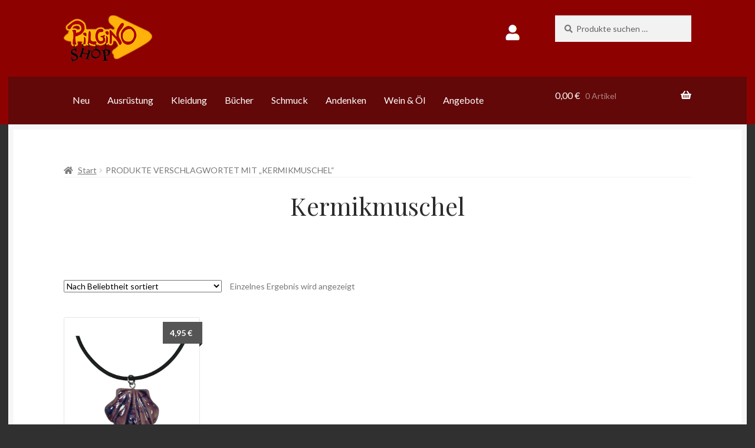

--- FILE ---
content_type: text/html; charset=UTF-8
request_url: https://pilginoshop.com/produkt-schlagwort/kermikmuschel/
body_size: 23459
content:
<!doctype html>
<html lang="de">


<head>
<meta charset="UTF-8">
<meta name="viewport" content="width=device-width, initial-scale=1, maximum-scale=2.0">
<link rel="profile" href="http://gmpg.org/xfn/11">
<link rel="pingback" href="https://pilginoshop.com/xmlrpc.php">

<title>Kermikmuschel &#8211; PilginoShop</title>
<meta name='robots' content='max-image-preview:large' />

<!-- Google Tag Manager for WordPress by gtm4wp.com -->
<script data-cfasync="false" data-pagespeed-no-defer>
	var gtm4wp_datalayer_name = "dataLayer";
	var dataLayer = dataLayer || [];
	const gtm4wp_use_sku_instead = 0;
	const gtm4wp_currency = 'EUR';
	const gtm4wp_product_per_impression = 10;
	const gtm4wp_clear_ecommerce = false;
	const gtm4wp_datalayer_max_timeout = 2000;
</script>
<!-- End Google Tag Manager for WordPress by gtm4wp.com --><link rel='dns-prefetch' href='//fonts.googleapis.com' />
<link rel="alternate" type="application/rss+xml" title="PilginoShop &raquo; Feed" href="https://pilginoshop.com/feed/" />
<link rel="alternate" type="application/rss+xml" title="PilginoShop &raquo; Kommentar-Feed" href="https://pilginoshop.com/comments/feed/" />
<link rel="alternate" type="application/rss+xml" title="PilginoShop &raquo; Schlagwort-Feed für Kermikmuschel" href="https://pilginoshop.com/produkt-schlagwort/kermikmuschel/feed/" />
<style id='wp-img-auto-sizes-contain-inline-css'>
img:is([sizes=auto i],[sizes^="auto," i]){contain-intrinsic-size:3000px 1500px}
/*# sourceURL=wp-img-auto-sizes-contain-inline-css */
</style>
<style id='wp-emoji-styles-inline-css'>

	img.wp-smiley, img.emoji {
		display: inline !important;
		border: none !important;
		box-shadow: none !important;
		height: 1em !important;
		width: 1em !important;
		margin: 0 0.07em !important;
		vertical-align: -0.1em !important;
		background: none !important;
		padding: 0 !important;
	}
/*# sourceURL=wp-emoji-styles-inline-css */
</style>
<style id='wp-block-library-inline-css'>
:root{--wp-block-synced-color:#7a00df;--wp-block-synced-color--rgb:122,0,223;--wp-bound-block-color:var(--wp-block-synced-color);--wp-editor-canvas-background:#ddd;--wp-admin-theme-color:#007cba;--wp-admin-theme-color--rgb:0,124,186;--wp-admin-theme-color-darker-10:#006ba1;--wp-admin-theme-color-darker-10--rgb:0,107,160.5;--wp-admin-theme-color-darker-20:#005a87;--wp-admin-theme-color-darker-20--rgb:0,90,135;--wp-admin-border-width-focus:2px}@media (min-resolution:192dpi){:root{--wp-admin-border-width-focus:1.5px}}.wp-element-button{cursor:pointer}:root .has-very-light-gray-background-color{background-color:#eee}:root .has-very-dark-gray-background-color{background-color:#313131}:root .has-very-light-gray-color{color:#eee}:root .has-very-dark-gray-color{color:#313131}:root .has-vivid-green-cyan-to-vivid-cyan-blue-gradient-background{background:linear-gradient(135deg,#00d084,#0693e3)}:root .has-purple-crush-gradient-background{background:linear-gradient(135deg,#34e2e4,#4721fb 50%,#ab1dfe)}:root .has-hazy-dawn-gradient-background{background:linear-gradient(135deg,#faaca8,#dad0ec)}:root .has-subdued-olive-gradient-background{background:linear-gradient(135deg,#fafae1,#67a671)}:root .has-atomic-cream-gradient-background{background:linear-gradient(135deg,#fdd79a,#004a59)}:root .has-nightshade-gradient-background{background:linear-gradient(135deg,#330968,#31cdcf)}:root .has-midnight-gradient-background{background:linear-gradient(135deg,#020381,#2874fc)}:root{--wp--preset--font-size--normal:16px;--wp--preset--font-size--huge:42px}.has-regular-font-size{font-size:1em}.has-larger-font-size{font-size:2.625em}.has-normal-font-size{font-size:var(--wp--preset--font-size--normal)}.has-huge-font-size{font-size:var(--wp--preset--font-size--huge)}.has-text-align-center{text-align:center}.has-text-align-left{text-align:left}.has-text-align-right{text-align:right}.has-fit-text{white-space:nowrap!important}#end-resizable-editor-section{display:none}.aligncenter{clear:both}.items-justified-left{justify-content:flex-start}.items-justified-center{justify-content:center}.items-justified-right{justify-content:flex-end}.items-justified-space-between{justify-content:space-between}.screen-reader-text{border:0;clip-path:inset(50%);height:1px;margin:-1px;overflow:hidden;padding:0;position:absolute;width:1px;word-wrap:normal!important}.screen-reader-text:focus{background-color:#ddd;clip-path:none;color:#444;display:block;font-size:1em;height:auto;left:5px;line-height:normal;padding:15px 23px 14px;text-decoration:none;top:5px;width:auto;z-index:100000}html :where(.has-border-color){border-style:solid}html :where([style*=border-top-color]){border-top-style:solid}html :where([style*=border-right-color]){border-right-style:solid}html :where([style*=border-bottom-color]){border-bottom-style:solid}html :where([style*=border-left-color]){border-left-style:solid}html :where([style*=border-width]){border-style:solid}html :where([style*=border-top-width]){border-top-style:solid}html :where([style*=border-right-width]){border-right-style:solid}html :where([style*=border-bottom-width]){border-bottom-style:solid}html :where([style*=border-left-width]){border-left-style:solid}html :where(img[class*=wp-image-]){height:auto;max-width:100%}:where(figure){margin:0 0 1em}html :where(.is-position-sticky){--wp-admin--admin-bar--position-offset:var(--wp-admin--admin-bar--height,0px)}@media screen and (max-width:600px){html :where(.is-position-sticky){--wp-admin--admin-bar--position-offset:0px}}

/*# sourceURL=wp-block-library-inline-css */
</style><link rel='stylesheet' id='wc-blocks-style-css' href='https://pilginoshop.com/wp-content/plugins/woocommerce/assets/client/blocks/wc-blocks.css?ver=wc-10.4.3' media='all' />
<style id='global-styles-inline-css'>
:root{--wp--preset--aspect-ratio--square: 1;--wp--preset--aspect-ratio--4-3: 4/3;--wp--preset--aspect-ratio--3-4: 3/4;--wp--preset--aspect-ratio--3-2: 3/2;--wp--preset--aspect-ratio--2-3: 2/3;--wp--preset--aspect-ratio--16-9: 16/9;--wp--preset--aspect-ratio--9-16: 9/16;--wp--preset--color--black: #000000;--wp--preset--color--cyan-bluish-gray: #abb8c3;--wp--preset--color--white: #ffffff;--wp--preset--color--pale-pink: #f78da7;--wp--preset--color--vivid-red: #cf2e2e;--wp--preset--color--luminous-vivid-orange: #ff6900;--wp--preset--color--luminous-vivid-amber: #fcb900;--wp--preset--color--light-green-cyan: #7bdcb5;--wp--preset--color--vivid-green-cyan: #00d084;--wp--preset--color--pale-cyan-blue: #8ed1fc;--wp--preset--color--vivid-cyan-blue: #0693e3;--wp--preset--color--vivid-purple: #9b51e0;--wp--preset--gradient--vivid-cyan-blue-to-vivid-purple: linear-gradient(135deg,rgb(6,147,227) 0%,rgb(155,81,224) 100%);--wp--preset--gradient--light-green-cyan-to-vivid-green-cyan: linear-gradient(135deg,rgb(122,220,180) 0%,rgb(0,208,130) 100%);--wp--preset--gradient--luminous-vivid-amber-to-luminous-vivid-orange: linear-gradient(135deg,rgb(252,185,0) 0%,rgb(255,105,0) 100%);--wp--preset--gradient--luminous-vivid-orange-to-vivid-red: linear-gradient(135deg,rgb(255,105,0) 0%,rgb(207,46,46) 100%);--wp--preset--gradient--very-light-gray-to-cyan-bluish-gray: linear-gradient(135deg,rgb(238,238,238) 0%,rgb(169,184,195) 100%);--wp--preset--gradient--cool-to-warm-spectrum: linear-gradient(135deg,rgb(74,234,220) 0%,rgb(151,120,209) 20%,rgb(207,42,186) 40%,rgb(238,44,130) 60%,rgb(251,105,98) 80%,rgb(254,248,76) 100%);--wp--preset--gradient--blush-light-purple: linear-gradient(135deg,rgb(255,206,236) 0%,rgb(152,150,240) 100%);--wp--preset--gradient--blush-bordeaux: linear-gradient(135deg,rgb(254,205,165) 0%,rgb(254,45,45) 50%,rgb(107,0,62) 100%);--wp--preset--gradient--luminous-dusk: linear-gradient(135deg,rgb(255,203,112) 0%,rgb(199,81,192) 50%,rgb(65,88,208) 100%);--wp--preset--gradient--pale-ocean: linear-gradient(135deg,rgb(255,245,203) 0%,rgb(182,227,212) 50%,rgb(51,167,181) 100%);--wp--preset--gradient--electric-grass: linear-gradient(135deg,rgb(202,248,128) 0%,rgb(113,206,126) 100%);--wp--preset--gradient--midnight: linear-gradient(135deg,rgb(2,3,129) 0%,rgb(40,116,252) 100%);--wp--preset--font-size--small: 14px;--wp--preset--font-size--medium: 23px;--wp--preset--font-size--large: 26px;--wp--preset--font-size--x-large: 42px;--wp--preset--font-size--normal: 16px;--wp--preset--font-size--huge: 37px;--wp--preset--spacing--20: 0.44rem;--wp--preset--spacing--30: 0.67rem;--wp--preset--spacing--40: 1rem;--wp--preset--spacing--50: 1.5rem;--wp--preset--spacing--60: 2.25rem;--wp--preset--spacing--70: 3.38rem;--wp--preset--spacing--80: 5.06rem;--wp--preset--shadow--natural: 6px 6px 9px rgba(0, 0, 0, 0.2);--wp--preset--shadow--deep: 12px 12px 50px rgba(0, 0, 0, 0.4);--wp--preset--shadow--sharp: 6px 6px 0px rgba(0, 0, 0, 0.2);--wp--preset--shadow--outlined: 6px 6px 0px -3px rgb(255, 255, 255), 6px 6px rgb(0, 0, 0);--wp--preset--shadow--crisp: 6px 6px 0px rgb(0, 0, 0);}:root :where(.is-layout-flow) > :first-child{margin-block-start: 0;}:root :where(.is-layout-flow) > :last-child{margin-block-end: 0;}:root :where(.is-layout-flow) > *{margin-block-start: 24px;margin-block-end: 0;}:root :where(.is-layout-constrained) > :first-child{margin-block-start: 0;}:root :where(.is-layout-constrained) > :last-child{margin-block-end: 0;}:root :where(.is-layout-constrained) > *{margin-block-start: 24px;margin-block-end: 0;}:root :where(.is-layout-flex){gap: 24px;}:root :where(.is-layout-grid){gap: 24px;}body .is-layout-flex{display: flex;}.is-layout-flex{flex-wrap: wrap;align-items: center;}.is-layout-flex > :is(*, div){margin: 0;}body .is-layout-grid{display: grid;}.is-layout-grid > :is(*, div){margin: 0;}.has-black-color{color: var(--wp--preset--color--black) !important;}.has-cyan-bluish-gray-color{color: var(--wp--preset--color--cyan-bluish-gray) !important;}.has-white-color{color: var(--wp--preset--color--white) !important;}.has-pale-pink-color{color: var(--wp--preset--color--pale-pink) !important;}.has-vivid-red-color{color: var(--wp--preset--color--vivid-red) !important;}.has-luminous-vivid-orange-color{color: var(--wp--preset--color--luminous-vivid-orange) !important;}.has-luminous-vivid-amber-color{color: var(--wp--preset--color--luminous-vivid-amber) !important;}.has-light-green-cyan-color{color: var(--wp--preset--color--light-green-cyan) !important;}.has-vivid-green-cyan-color{color: var(--wp--preset--color--vivid-green-cyan) !important;}.has-pale-cyan-blue-color{color: var(--wp--preset--color--pale-cyan-blue) !important;}.has-vivid-cyan-blue-color{color: var(--wp--preset--color--vivid-cyan-blue) !important;}.has-vivid-purple-color{color: var(--wp--preset--color--vivid-purple) !important;}.has-black-background-color{background-color: var(--wp--preset--color--black) !important;}.has-cyan-bluish-gray-background-color{background-color: var(--wp--preset--color--cyan-bluish-gray) !important;}.has-white-background-color{background-color: var(--wp--preset--color--white) !important;}.has-pale-pink-background-color{background-color: var(--wp--preset--color--pale-pink) !important;}.has-vivid-red-background-color{background-color: var(--wp--preset--color--vivid-red) !important;}.has-luminous-vivid-orange-background-color{background-color: var(--wp--preset--color--luminous-vivid-orange) !important;}.has-luminous-vivid-amber-background-color{background-color: var(--wp--preset--color--luminous-vivid-amber) !important;}.has-light-green-cyan-background-color{background-color: var(--wp--preset--color--light-green-cyan) !important;}.has-vivid-green-cyan-background-color{background-color: var(--wp--preset--color--vivid-green-cyan) !important;}.has-pale-cyan-blue-background-color{background-color: var(--wp--preset--color--pale-cyan-blue) !important;}.has-vivid-cyan-blue-background-color{background-color: var(--wp--preset--color--vivid-cyan-blue) !important;}.has-vivid-purple-background-color{background-color: var(--wp--preset--color--vivid-purple) !important;}.has-black-border-color{border-color: var(--wp--preset--color--black) !important;}.has-cyan-bluish-gray-border-color{border-color: var(--wp--preset--color--cyan-bluish-gray) !important;}.has-white-border-color{border-color: var(--wp--preset--color--white) !important;}.has-pale-pink-border-color{border-color: var(--wp--preset--color--pale-pink) !important;}.has-vivid-red-border-color{border-color: var(--wp--preset--color--vivid-red) !important;}.has-luminous-vivid-orange-border-color{border-color: var(--wp--preset--color--luminous-vivid-orange) !important;}.has-luminous-vivid-amber-border-color{border-color: var(--wp--preset--color--luminous-vivid-amber) !important;}.has-light-green-cyan-border-color{border-color: var(--wp--preset--color--light-green-cyan) !important;}.has-vivid-green-cyan-border-color{border-color: var(--wp--preset--color--vivid-green-cyan) !important;}.has-pale-cyan-blue-border-color{border-color: var(--wp--preset--color--pale-cyan-blue) !important;}.has-vivid-cyan-blue-border-color{border-color: var(--wp--preset--color--vivid-cyan-blue) !important;}.has-vivid-purple-border-color{border-color: var(--wp--preset--color--vivid-purple) !important;}.has-vivid-cyan-blue-to-vivid-purple-gradient-background{background: var(--wp--preset--gradient--vivid-cyan-blue-to-vivid-purple) !important;}.has-light-green-cyan-to-vivid-green-cyan-gradient-background{background: var(--wp--preset--gradient--light-green-cyan-to-vivid-green-cyan) !important;}.has-luminous-vivid-amber-to-luminous-vivid-orange-gradient-background{background: var(--wp--preset--gradient--luminous-vivid-amber-to-luminous-vivid-orange) !important;}.has-luminous-vivid-orange-to-vivid-red-gradient-background{background: var(--wp--preset--gradient--luminous-vivid-orange-to-vivid-red) !important;}.has-very-light-gray-to-cyan-bluish-gray-gradient-background{background: var(--wp--preset--gradient--very-light-gray-to-cyan-bluish-gray) !important;}.has-cool-to-warm-spectrum-gradient-background{background: var(--wp--preset--gradient--cool-to-warm-spectrum) !important;}.has-blush-light-purple-gradient-background{background: var(--wp--preset--gradient--blush-light-purple) !important;}.has-blush-bordeaux-gradient-background{background: var(--wp--preset--gradient--blush-bordeaux) !important;}.has-luminous-dusk-gradient-background{background: var(--wp--preset--gradient--luminous-dusk) !important;}.has-pale-ocean-gradient-background{background: var(--wp--preset--gradient--pale-ocean) !important;}.has-electric-grass-gradient-background{background: var(--wp--preset--gradient--electric-grass) !important;}.has-midnight-gradient-background{background: var(--wp--preset--gradient--midnight) !important;}.has-small-font-size{font-size: var(--wp--preset--font-size--small) !important;}.has-medium-font-size{font-size: var(--wp--preset--font-size--medium) !important;}.has-large-font-size{font-size: var(--wp--preset--font-size--large) !important;}.has-x-large-font-size{font-size: var(--wp--preset--font-size--x-large) !important;}
/*# sourceURL=global-styles-inline-css */
</style>

<style id='classic-theme-styles-inline-css'>
/*! This file is auto-generated */
.wp-block-button__link{color:#fff;background-color:#32373c;border-radius:9999px;box-shadow:none;text-decoration:none;padding:calc(.667em + 2px) calc(1.333em + 2px);font-size:1.125em}.wp-block-file__button{background:#32373c;color:#fff;text-decoration:none}
/*# sourceURL=/wp-includes/css/classic-themes.min.css */
</style>
<link rel='stylesheet' id='storefront-gutenberg-blocks-css' href='https://pilginoshop.com/wp-content/themes/storefront/assets/css/base/gutenberg-blocks.css?ver=4.6.2' media='all' />
<style id='storefront-gutenberg-blocks-inline-css'>

				.wp-block-button__link:not(.has-text-color) {
					color: #2b2b2b;
				}

				.wp-block-button__link:not(.has-text-color):hover,
				.wp-block-button__link:not(.has-text-color):focus,
				.wp-block-button__link:not(.has-text-color):active {
					color: #2b2b2b;
				}

				.wp-block-button__link:not(.has-background) {
					background-color: #eeeeee;
				}

				.wp-block-button__link:not(.has-background):hover,
				.wp-block-button__link:not(.has-background):focus,
				.wp-block-button__link:not(.has-background):active {
					border-color: #d5d5d5;
					background-color: #d5d5d5;
				}

				.wc-block-grid__products .wc-block-grid__product .wp-block-button__link {
					background-color: #eeeeee;
					border-color: #eeeeee;
					color: #2b2b2b;
				}

				.wp-block-quote footer,
				.wp-block-quote cite,
				.wp-block-quote__citation {
					color: #777777;
				}

				.wp-block-pullquote cite,
				.wp-block-pullquote footer,
				.wp-block-pullquote__citation {
					color: #777777;
				}

				.wp-block-image figcaption {
					color: #777777;
				}

				.wp-block-separator.is-style-dots::before {
					color: #2b2b2b;
				}

				.wp-block-file a.wp-block-file__button {
					color: #2b2b2b;
					background-color: #eeeeee;
					border-color: #eeeeee;
				}

				.wp-block-file a.wp-block-file__button:hover,
				.wp-block-file a.wp-block-file__button:focus,
				.wp-block-file a.wp-block-file__button:active {
					color: #2b2b2b;
					background-color: #d5d5d5;
				}

				.wp-block-code,
				.wp-block-preformatted pre {
					color: #777777;
				}

				.wp-block-table:not( .has-background ):not( .is-style-stripes ) tbody tr:nth-child(2n) td {
					background-color: #2e2e2e;
				}

				.wp-block-cover .wp-block-cover__inner-container h1:not(.has-text-color),
				.wp-block-cover .wp-block-cover__inner-container h2:not(.has-text-color),
				.wp-block-cover .wp-block-cover__inner-container h3:not(.has-text-color),
				.wp-block-cover .wp-block-cover__inner-container h4:not(.has-text-color),
				.wp-block-cover .wp-block-cover__inner-container h5:not(.has-text-color),
				.wp-block-cover .wp-block-cover__inner-container h6:not(.has-text-color) {
					color: #000000;
				}

				div.wc-block-components-price-slider__range-input-progress,
				.rtl .wc-block-components-price-slider__range-input-progress {
					--range-color: #7c7235;
				}

				/* Target only IE11 */
				@media all and (-ms-high-contrast: none), (-ms-high-contrast: active) {
					.wc-block-components-price-slider__range-input-progress {
						background: #7c7235;
					}
				}

				.wc-block-components-button:not(.is-link) {
					background-color: #7c7235;
					color: #ffffff;
				}

				.wc-block-components-button:not(.is-link):hover,
				.wc-block-components-button:not(.is-link):focus,
				.wc-block-components-button:not(.is-link):active {
					background-color: #63591c;
					color: #ffffff;
				}

				.wc-block-components-button:not(.is-link):disabled {
					background-color: #7c7235;
					color: #ffffff;
				}

				.wc-block-cart__submit-container {
					background-color: #303030;
				}

				.wc-block-cart__submit-container::before {
					color: rgba(118,118,118,0.5);
				}

				.wc-block-components-order-summary-item__quantity {
					background-color: #303030;
					border-color: #777777;
					box-shadow: 0 0 0 2px #303030;
					color: #777777;
				}
			
/*# sourceURL=storefront-gutenberg-blocks-inline-css */
</style>
<style id='woocommerce-inline-inline-css'>
.woocommerce form .form-row .required { visibility: visible; }
/*# sourceURL=woocommerce-inline-inline-css */
</style>
<link rel='stylesheet' id='paypalplus-woocommerce-front-css' href='https://pilginoshop.com/wp-content/plugins/woo-paypalplus/public/css/front.min.css?ver=1674553613' media='screen' />
<link rel='stylesheet' id='wpos-slick-style-css' href='https://pilginoshop.com/wp-content/plugins/woo-product-slider-and-carousel-with-category/assets/css/slick.css?ver=3.0.3' media='all' />
<link rel='stylesheet' id='wcpscwc-public-style-css' href='https://pilginoshop.com/wp-content/plugins/woo-product-slider-and-carousel-with-category/assets/css/wcpscwc-public.css?ver=3.0.3' media='all' />
<link rel='stylesheet' id='megamenu-css' href='https://pilginoshop.com/wp-content/uploads/maxmegamenu/style.css?ver=4bf4ad' media='all' />
<link rel='stylesheet' id='dashicons-css' href='https://pilginoshop.com/wp-includes/css/dashicons.min.css?ver=6.9' media='all' />
<link rel='stylesheet' id='woo-variation-swatches-css' href='https://pilginoshop.com/wp-content/plugins/woo-variation-swatches/assets/css/frontend.min.css?ver=1764669535' media='all' />
<style id='woo-variation-swatches-inline-css'>
:root {
--wvs-tick:url("data:image/svg+xml;utf8,%3Csvg filter='drop-shadow(0px 0px 2px rgb(0 0 0 / .8))' xmlns='http://www.w3.org/2000/svg'  viewBox='0 0 30 30'%3E%3Cpath fill='none' stroke='%23ffffff' stroke-linecap='round' stroke-linejoin='round' stroke-width='4' d='M4 16L11 23 27 7'/%3E%3C/svg%3E");

--wvs-cross:url("data:image/svg+xml;utf8,%3Csvg filter='drop-shadow(0px 0px 5px rgb(255 255 255 / .6))' xmlns='http://www.w3.org/2000/svg' width='72px' height='72px' viewBox='0 0 24 24'%3E%3Cpath fill='none' stroke='%23ff0000' stroke-linecap='round' stroke-width='0.6' d='M5 5L19 19M19 5L5 19'/%3E%3C/svg%3E");
--wvs-single-product-item-width:30px;
--wvs-single-product-item-height:30px;
--wvs-single-product-item-font-size:16px}
/*# sourceURL=woo-variation-swatches-inline-css */
</style>
<link rel='stylesheet' id='storefront-style-css' href='https://pilginoshop.com/wp-content/themes/storefront/style.css?ver=6.9' media='all' />
<style id='storefront-style-inline-css'>

			.main-navigation ul li a,
			.site-title a,
			ul.menu li a,
			.site-branding h1 a,
			button.menu-toggle,
			button.menu-toggle:hover,
			.handheld-navigation .dropdown-toggle {
				color: #ffffff;
			}

			button.menu-toggle,
			button.menu-toggle:hover {
				border-color: #ffffff;
			}

			.main-navigation ul li a:hover,
			.main-navigation ul li:hover > a,
			.site-title a:hover,
			.site-header ul.menu li.current-menu-item > a {
				color: #ffffff;
			}

			table:not( .has-background ) th {
				background-color: #292929;
			}

			table:not( .has-background ) tbody td {
				background-color: #2e2e2e;
			}

			table:not( .has-background ) tbody tr:nth-child(2n) td,
			fieldset,
			fieldset legend {
				background-color: #2c2c2c;
			}

			.site-header,
			.secondary-navigation ul ul,
			.main-navigation ul.menu > li.menu-item-has-children:after,
			.secondary-navigation ul.menu ul,
			.storefront-handheld-footer-bar,
			.storefront-handheld-footer-bar ul li > a,
			.storefront-handheld-footer-bar ul li.search .site-search,
			button.menu-toggle,
			button.menu-toggle:hover {
				background-color: #8e0101;
			}

			p.site-description,
			.site-header,
			.storefront-handheld-footer-bar {
				color: #ffffff;
			}

			button.menu-toggle:after,
			button.menu-toggle:before,
			button.menu-toggle span:before {
				background-color: #ffffff;
			}

			h1, h2, h3, h4, h5, h6, .wc-block-grid__product-title {
				color: #2b2b2b;
			}

			.widget h1 {
				border-bottom-color: #2b2b2b;
			}

			body,
			.secondary-navigation a {
				color: #777777;
			}

			.widget-area .widget a,
			.hentry .entry-header .posted-on a,
			.hentry .entry-header .post-author a,
			.hentry .entry-header .post-comments a,
			.hentry .entry-header .byline a {
				color: #7c7c7c;
			}

			a {
				color: #7c7235;
			}

			a:focus,
			button:focus,
			.button.alt:focus,
			input:focus,
			textarea:focus,
			input[type="button"]:focus,
			input[type="reset"]:focus,
			input[type="submit"]:focus,
			input[type="email"]:focus,
			input[type="tel"]:focus,
			input[type="url"]:focus,
			input[type="password"]:focus,
			input[type="search"]:focus {
				outline-color: #7c7235;
			}

			button, input[type="button"], input[type="reset"], input[type="submit"], .button, .widget a.button {
				background-color: #eeeeee;
				border-color: #eeeeee;
				color: #2b2b2b;
			}

			button:hover, input[type="button"]:hover, input[type="reset"]:hover, input[type="submit"]:hover, .button:hover, .widget a.button:hover {
				background-color: #d5d5d5;
				border-color: #d5d5d5;
				color: #2b2b2b;
			}

			button.alt, input[type="button"].alt, input[type="reset"].alt, input[type="submit"].alt, .button.alt, .widget-area .widget a.button.alt {
				background-color: #7c7235;
				border-color: #7c7235;
				color: #ffffff;
			}

			button.alt:hover, input[type="button"].alt:hover, input[type="reset"].alt:hover, input[type="submit"].alt:hover, .button.alt:hover, .widget-area .widget a.button.alt:hover {
				background-color: #63591c;
				border-color: #63591c;
				color: #ffffff;
			}

			.pagination .page-numbers li .page-numbers.current {
				background-color: #171717;
				color: #6d6d6d;
			}

			#comments .comment-list .comment-content .comment-text {
				background-color: #292929;
			}

			.site-footer {
				background-color: #8e0101;
				color: #bcbcbc;
			}

			.site-footer a:not(.button):not(.components-button) {
				color: #ffffff;
			}

			.site-footer .storefront-handheld-footer-bar a:not(.button):not(.components-button) {
				color: #ffffff;
			}

			.site-footer h1, .site-footer h2, .site-footer h3, .site-footer h4, .site-footer h5, .site-footer h6, .site-footer .widget .widget-title, .site-footer .widget .widgettitle {
				color: #2b2b2b;
			}

			.page-template-template-homepage.has-post-thumbnail .type-page.has-post-thumbnail .entry-title {
				color: #000000;
			}

			.page-template-template-homepage.has-post-thumbnail .type-page.has-post-thumbnail .entry-content {
				color: #000000;
			}

			@media screen and ( min-width: 768px ) {
				.secondary-navigation ul.menu a:hover {
					color: #ffffff;
				}

				.secondary-navigation ul.menu a {
					color: #ffffff;
				}

				.main-navigation ul.menu ul.sub-menu,
				.main-navigation ul.nav-menu ul.children {
					background-color: #7f0000;
				}

				.site-header {
					border-bottom-color: #7f0000;
				}
			}
/*# sourceURL=storefront-style-inline-css */
</style>
<link rel='stylesheet' id='storefront-icons-css' href='https://pilginoshop.com/wp-content/themes/storefront/assets/css/base/icons.css?ver=4.6.2' media='all' />
<link rel='stylesheet' id='storefront-fonts-css' href='https://fonts.googleapis.com/css?family=Source+Sans+Pro%3A400%2C300%2C300italic%2C400italic%2C600%2C700%2C900&#038;subset=latin%2Clatin-ext&#038;ver=4.6.2' media='all' />
<link rel='stylesheet' id='tablepress-default-css' href='https://pilginoshop.com/wp-content/plugins/tablepress/css/build/default.css?ver=3.2.6' media='all' />
<link rel='stylesheet' id='woocommerce-gzd-layout-css' href='https://pilginoshop.com/wp-content/plugins/woocommerce-germanized/build/static/layout-styles.css?ver=3.20.5' media='all' />
<style id='woocommerce-gzd-layout-inline-css'>
.woocommerce-checkout .shop_table th { background-color: #d6d6d6; } .woocommerce-checkout .shop_table td { background-color: #f0f0f0; }
.woocommerce-checkout .shop_table { background-color: #eeeeee; } .product p.deposit-packaging-type { font-size: 1.25em !important; } p.woocommerce-shipping-destination { display: none; }
                .wc-gzd-nutri-score-value-a {
                    background: url(https://pilginoshop.com/wp-content/plugins/woocommerce-germanized/assets/images/nutri-score-a.svg) no-repeat;
                }
                .wc-gzd-nutri-score-value-b {
                    background: url(https://pilginoshop.com/wp-content/plugins/woocommerce-germanized/assets/images/nutri-score-b.svg) no-repeat;
                }
                .wc-gzd-nutri-score-value-c {
                    background: url(https://pilginoshop.com/wp-content/plugins/woocommerce-germanized/assets/images/nutri-score-c.svg) no-repeat;
                }
                .wc-gzd-nutri-score-value-d {
                    background: url(https://pilginoshop.com/wp-content/plugins/woocommerce-germanized/assets/images/nutri-score-d.svg) no-repeat;
                }
                .wc-gzd-nutri-score-value-e {
                    background: url(https://pilginoshop.com/wp-content/plugins/woocommerce-germanized/assets/images/nutri-score-e.svg) no-repeat;
                }
            
/*# sourceURL=woocommerce-gzd-layout-inline-css */
</style>
<link rel='stylesheet' id='storefront-woocommerce-style-css' href='https://pilginoshop.com/wp-content/themes/storefront/assets/css/woocommerce/woocommerce.css?ver=4.6.2' media='all' />
<style id='storefront-woocommerce-style-inline-css'>
@font-face {
				font-family: star;
				src: url(https://pilginoshop.com/wp-content/plugins/woocommerce/assets/fonts/star.eot);
				src:
					url(https://pilginoshop.com/wp-content/plugins/woocommerce/assets/fonts/star.eot?#iefix) format("embedded-opentype"),
					url(https://pilginoshop.com/wp-content/plugins/woocommerce/assets/fonts/star.woff) format("woff"),
					url(https://pilginoshop.com/wp-content/plugins/woocommerce/assets/fonts/star.ttf) format("truetype"),
					url(https://pilginoshop.com/wp-content/plugins/woocommerce/assets/fonts/star.svg#star) format("svg");
				font-weight: 400;
				font-style: normal;
			}
			@font-face {
				font-family: WooCommerce;
				src: url(https://pilginoshop.com/wp-content/plugins/woocommerce/assets/fonts/WooCommerce.eot);
				src:
					url(https://pilginoshop.com/wp-content/plugins/woocommerce/assets/fonts/WooCommerce.eot?#iefix) format("embedded-opentype"),
					url(https://pilginoshop.com/wp-content/plugins/woocommerce/assets/fonts/WooCommerce.woff) format("woff"),
					url(https://pilginoshop.com/wp-content/plugins/woocommerce/assets/fonts/WooCommerce.ttf) format("truetype"),
					url(https://pilginoshop.com/wp-content/plugins/woocommerce/assets/fonts/WooCommerce.svg#WooCommerce) format("svg");
				font-weight: 400;
				font-style: normal;
			}

			a.cart-contents,
			.site-header-cart .widget_shopping_cart a {
				color: #ffffff;
			}

			a.cart-contents:hover,
			.site-header-cart .widget_shopping_cart a:hover,
			.site-header-cart:hover > li > a {
				color: #ffffff;
			}

			table.cart td.product-remove,
			table.cart td.actions {
				border-top-color: #303030;
			}

			.storefront-handheld-footer-bar ul li.cart .count {
				background-color: #ffffff;
				color: #8e0101;
				border-color: #8e0101;
			}

			.woocommerce-tabs ul.tabs li.active a,
			ul.products li.product .price,
			.onsale,
			.wc-block-grid__product-onsale,
			.widget_search form:before,
			.widget_product_search form:before {
				color: #777777;
			}

			.woocommerce-breadcrumb a,
			a.woocommerce-review-link,
			.product_meta a {
				color: #7c7c7c;
			}

			.wc-block-grid__product-onsale,
			.onsale {
				border-color: #777777;
			}

			.star-rating span:before,
			.quantity .plus, .quantity .minus,
			p.stars a:hover:after,
			p.stars a:after,
			.star-rating span:before,
			#payment .payment_methods li input[type=radio]:first-child:checked+label:before {
				color: #7c7235;
			}

			.widget_price_filter .ui-slider .ui-slider-range,
			.widget_price_filter .ui-slider .ui-slider-handle {
				background-color: #7c7235;
			}

			.order_details {
				background-color: #292929;
			}

			.order_details > li {
				border-bottom: 1px dotted #141414;
			}

			.order_details:before,
			.order_details:after {
				background: -webkit-linear-gradient(transparent 0,transparent 0),-webkit-linear-gradient(135deg,#292929 33.33%,transparent 33.33%),-webkit-linear-gradient(45deg,#292929 33.33%,transparent 33.33%)
			}

			#order_review {
				background-color: #303030;
			}

			#payment .payment_methods > li .payment_box,
			#payment .place-order {
				background-color: #2b2b2b;
			}

			#payment .payment_methods > li:not(.woocommerce-notice) {
				background-color: #262626;
			}

			#payment .payment_methods > li:not(.woocommerce-notice):hover {
				background-color: #212121;
			}

			.woocommerce-pagination .page-numbers li .page-numbers.current {
				background-color: #171717;
				color: #6d6d6d;
			}

			.wc-block-grid__product-onsale,
			.onsale,
			.woocommerce-pagination .page-numbers li .page-numbers:not(.current) {
				color: #777777;
			}

			p.stars a:before,
			p.stars a:hover~a:before,
			p.stars.selected a.active~a:before {
				color: #777777;
			}

			p.stars.selected a.active:before,
			p.stars:hover a:before,
			p.stars.selected a:not(.active):before,
			p.stars.selected a.active:before {
				color: #7c7235;
			}

			.single-product div.product .woocommerce-product-gallery .woocommerce-product-gallery__trigger {
				background-color: #eeeeee;
				color: #2b2b2b;
			}

			.single-product div.product .woocommerce-product-gallery .woocommerce-product-gallery__trigger:hover {
				background-color: #d5d5d5;
				border-color: #d5d5d5;
				color: #2b2b2b;
			}

			.button.added_to_cart:focus,
			.button.wc-forward:focus {
				outline-color: #7c7235;
			}

			.added_to_cart,
			.site-header-cart .widget_shopping_cart a.button,
			.wc-block-grid__products .wc-block-grid__product .wp-block-button__link {
				background-color: #eeeeee;
				border-color: #eeeeee;
				color: #2b2b2b;
			}

			.added_to_cart:hover,
			.site-header-cart .widget_shopping_cart a.button:hover,
			.wc-block-grid__products .wc-block-grid__product .wp-block-button__link:hover {
				background-color: #d5d5d5;
				border-color: #d5d5d5;
				color: #2b2b2b;
			}

			.added_to_cart.alt, .added_to_cart, .widget a.button.checkout {
				background-color: #7c7235;
				border-color: #7c7235;
				color: #ffffff;
			}

			.added_to_cart.alt:hover, .added_to_cart:hover, .widget a.button.checkout:hover {
				background-color: #63591c;
				border-color: #63591c;
				color: #ffffff;
			}

			.button.loading {
				color: #eeeeee;
			}

			.button.loading:hover {
				background-color: #eeeeee;
			}

			.button.loading:after {
				color: #2b2b2b;
			}

			@media screen and ( min-width: 768px ) {
				.site-header-cart .widget_shopping_cart,
				.site-header .product_list_widget li .quantity {
					color: #ffffff;
				}

				.site-header-cart .widget_shopping_cart .buttons,
				.site-header-cart .widget_shopping_cart .total {
					background-color: #840000;
				}

				.site-header-cart .widget_shopping_cart {
					background-color: #7f0000;
				}
			}
				.storefront-product-pagination a {
					color: #777777;
					background-color: #303030;
				}
				.storefront-sticky-add-to-cart {
					color: #777777;
					background-color: #303030;
				}

				.storefront-sticky-add-to-cart a:not(.button) {
					color: #ffffff;
				}
/*# sourceURL=storefront-woocommerce-style-inline-css */
</style>
<link rel='stylesheet' id='storefront-child-style-css' href='https://pilginoshop.com/wp-content/themes/boutique/style.css?ver=2.0.17' media='all' />
<style id='storefront-child-style-inline-css'>

			.main-navigation ul.menu > li > ul,
			.main-navigation ul.menu ul,
			.site-header-cart .widget_shopping_cart {
				background: #840000;
			}

			table th {
				background-color: #f8f8f8;
			}

			table tbody td,
			table.wp-block-table:not( .is-style-stripes ) tbody tr:nth-child(2n) td {
				background-color: #fdfdfd;
			}

			table tbody tr:nth-child(2n) td,
			table.wp-block-table.is-style-stripes tbody tr:nth-child(2n) td {
				background-color: #fbfbfb;
			}

			#order_review, #payment .payment_methods li .payment_box,
			#payment .place-order {
				background-color: #fafafa;
			}

			#payment .payment_methods li,
			#payment .payment_methods li:hover {
				background-color: #fff;
			}

			@media screen and (min-width: 768px) {
				.boutique-primary-navigation,
				.main-navigation ul.menu ul,
				.main-navigation ul.nav-menu ul,
				.main-navigation .smm-mega-menu,
				.sticky-wrapper,
				.sd-sticky-navigation,
				.sd-sticky-navigation:before,
				.sd-sticky-navigation:after {
					background: #840000 !important;
				}
			}

			.main-navigation ul li.smm-active li ul.products li.product h3 {
				color: #ffffff;
			}
/*# sourceURL=storefront-child-style-inline-css */
</style>
<link rel='stylesheet' id='srpw-style-css' href='https://pilginoshop.com/wp-content/plugins/smart-recent-posts-widget/assets/css/srpw-frontend.css?ver=6.9' media='all' />
<link rel='stylesheet' id='lato-css' href='//fonts.googleapis.com/css?family=Lato%3A400%2C700%2C400italic&#038;ver=6.9' media='all' />
<link rel='stylesheet' id='playfair-display-css' href='//fonts.googleapis.com/css?family=Playfair+Display%3A400%2C700%2C400italic%2C700italic&#038;ver=6.9' media='all' />
<link rel='stylesheet' id='storefront-woocommerce-brands-style-css' href='https://pilginoshop.com/wp-content/themes/storefront/assets/css/woocommerce/extensions/brands.css?ver=4.6.2' media='all' />
<link rel='stylesheet' id='wc-gzdp-theme-storefront-css' href='https://pilginoshop.com/wp-content/plugins/woocommerce-germanized-pro/build/static/wc-gzdp-theme-storefront-styles.css?ver=4.2.16' media='all' />
<script src="https://pilginoshop.com/wp-includes/js/jquery/jquery.min.js?ver=3.7.1" id="jquery-core-js"></script>
<script src="https://pilginoshop.com/wp-includes/js/jquery/jquery-migrate.min.js?ver=3.4.1" id="jquery-migrate-js"></script>
<script src="https://pilginoshop.com/wp-content/plugins/woocommerce/assets/js/jquery-blockui/jquery.blockUI.min.js?ver=2.7.0-wc.10.4.3" id="wc-jquery-blockui-js" data-wp-strategy="defer"></script>
<script id="wc-add-to-cart-js-extra">
var wc_add_to_cart_params = {"ajax_url":"/wp-admin/admin-ajax.php","wc_ajax_url":"/?wc-ajax=%%endpoint%%","i18n_view_cart":"Warenkorb anzeigen","cart_url":"https://pilginoshop.com/warenkorb/","is_cart":"","cart_redirect_after_add":"no"};
//# sourceURL=wc-add-to-cart-js-extra
</script>
<script src="https://pilginoshop.com/wp-content/plugins/woocommerce/assets/js/frontend/add-to-cart.min.js?ver=10.4.3" id="wc-add-to-cart-js" defer data-wp-strategy="defer"></script>
<script src="https://pilginoshop.com/wp-content/plugins/woocommerce/assets/js/js-cookie/js.cookie.min.js?ver=2.1.4-wc.10.4.3" id="wc-js-cookie-js" defer data-wp-strategy="defer"></script>
<script id="woocommerce-js-extra">
var woocommerce_params = {"ajax_url":"/wp-admin/admin-ajax.php","wc_ajax_url":"/?wc-ajax=%%endpoint%%","i18n_password_show":"Passwort anzeigen","i18n_password_hide":"Passwort ausblenden"};
//# sourceURL=woocommerce-js-extra
</script>
<script src="https://pilginoshop.com/wp-content/plugins/woocommerce/assets/js/frontend/woocommerce.min.js?ver=10.4.3" id="woocommerce-js" defer data-wp-strategy="defer"></script>
<script id="wc-cart-fragments-js-extra">
var wc_cart_fragments_params = {"ajax_url":"/wp-admin/admin-ajax.php","wc_ajax_url":"/?wc-ajax=%%endpoint%%","cart_hash_key":"wc_cart_hash_109e0b127d63b128df03c14bb04f4899","fragment_name":"wc_fragments_109e0b127d63b128df03c14bb04f4899","request_timeout":"5000"};
//# sourceURL=wc-cart-fragments-js-extra
</script>
<script src="https://pilginoshop.com/wp-content/plugins/woocommerce/assets/js/frontend/cart-fragments.min.js?ver=10.4.3" id="wc-cart-fragments-js" defer data-wp-strategy="defer"></script>
<script id="wc-gzd-unit-price-observer-queue-js-extra">
var wc_gzd_unit_price_observer_queue_params = {"ajax_url":"/wp-admin/admin-ajax.php","wc_ajax_url":"/?wc-ajax=%%endpoint%%","refresh_unit_price_nonce":"2ac1c66d8d"};
//# sourceURL=wc-gzd-unit-price-observer-queue-js-extra
</script>
<script src="https://pilginoshop.com/wp-content/plugins/woocommerce-germanized/build/static/unit-price-observer-queue.js?ver=3.20.5" id="wc-gzd-unit-price-observer-queue-js" defer data-wp-strategy="defer"></script>
<script src="https://pilginoshop.com/wp-content/plugins/woocommerce/assets/js/accounting/accounting.min.js?ver=0.4.2" id="wc-accounting-js"></script>
<script id="wc-gzd-unit-price-observer-js-extra">
var wc_gzd_unit_price_observer_params = {"wrapper":".product","price_selector":{"p.price":{"is_total_price":false,"is_primary_selector":true,"quantity_selector":""}},"replace_price":"1","product_id":"113","price_decimal_sep":",","price_thousand_sep":".","qty_selector":"input.quantity, input.qty","refresh_on_load":"1"};
//# sourceURL=wc-gzd-unit-price-observer-js-extra
</script>
<script src="https://pilginoshop.com/wp-content/plugins/woocommerce-germanized/build/static/unit-price-observer.js?ver=3.20.5" id="wc-gzd-unit-price-observer-js" defer data-wp-strategy="defer"></script>
<link rel="https://api.w.org/" href="https://pilginoshop.com/wp-json/" /><link rel="alternate" title="JSON" type="application/json" href="https://pilginoshop.com/wp-json/wp/v2/product_tag/568" /><link rel="EditURI" type="application/rsd+xml" title="RSD" href="https://pilginoshop.com/xmlrpc.php?rsd" />
<meta name="generator" content="WordPress 6.9" />
<meta name="generator" content="WooCommerce 10.4.3" />

<!-- Google Tag Manager for WordPress by gtm4wp.com -->
<!-- GTM Container placement set to automatic -->
<script data-cfasync="false" data-pagespeed-no-defer>
	var dataLayer_content = {"pagePostType":"product","pagePostType2":"tax-product","pageCategory":[]};
	dataLayer.push( dataLayer_content );
</script>
<script data-cfasync="false" data-pagespeed-no-defer>
(function(w,d,s,l,i){w[l]=w[l]||[];w[l].push({'gtm.start':
new Date().getTime(),event:'gtm.js'});var f=d.getElementsByTagName(s)[0],
j=d.createElement(s),dl=l!='dataLayer'?'&l='+l:'';j.async=true;j.src=
'//www.googletagmanager.com/gtm.js?id='+i+dl;f.parentNode.insertBefore(j,f);
})(window,document,'script','dataLayer','GTM-5WRLD36');
</script>
<!-- End Google Tag Manager for WordPress by gtm4wp.com -->	<noscript><style>.woocommerce-product-gallery{ opacity: 1 !important; }</style></noscript>
	<!-- Google tag (gtag.js) -->
<script async src="https://www.googletagmanager.com/gtag/js?id=UA-135006849-1"></script>
<script>
  window.dataLayer = window.dataLayer || [];
  function gtag(){dataLayer.push(arguments);}
  gtag('js', new Date());

  gtag('config', 'UA-135006849-1');
</script>

<!-- Google tag (gtag.js) -->
<script async src="https://www.googletagmanager.com/gtag/js?id=AW-975688860"></script>
<script>
  window.dataLayer = window.dataLayer || [];
  function gtag(){dataLayer.push(arguments);}
  gtag('js', new Date());

  gtag('config', 'AW-975688860');
</script>

<link rel="icon" href="https://pilginoshop.com/wp-content/uploads/cropped-cropped-logo230q-32x32.png" sizes="32x32" />
<link rel="icon" href="https://pilginoshop.com/wp-content/uploads/cropped-cropped-logo230q-192x192.png" sizes="192x192" />
<link rel="apple-touch-icon" href="https://pilginoshop.com/wp-content/uploads/cropped-cropped-logo230q-180x180.png" />
<meta name="msapplication-TileImage" content="https://pilginoshop.com/wp-content/uploads/cropped-cropped-logo230q-270x270.png" />
<style id="sccss">/* Ausblenden des Theme/Woocommerce-Hinweises */
.site-info {
	display: none;
}

/* Logo verkleinern */
.site-header .site-branding img {
	max-width: 150px;
}

/* Hauptmenü margin vergörßern*/
#mega-menu-wrap-primary #mega-menu-primary > li.mega-menu-item > a.mega-menu-link {
	margin: 5px;
}

/* KLategoriebilder kursive Schrift ausschalten */
.widget h3.widget-title {
	font-style: normal;
}

/* Hauptmenü Schriftgröße großer */
#mega-menu-wrap-primary #mega-menu-primary > li.mega-menu-item > a.mega-menu-link {
	font-size: 16px;
}

/* Die Tabs Beschreibung und Zusätzliche Informationen auf der Produktseite ausblenden (Vermeidung unterschiedlicher Gewichtsangaben) */
.woocommerce-tabs ul.tabs {
	display:none!important;
}

#tab-additional_information {
	display:none!important;
}

/*div.item {
	height: 364px;
}*/

div.wcps-items-cart {
	text-align: center;
}

/* Den vom Theme gewollten Rahmen beim Klick auf das Logo entfernen, indem er die Farbe des Headers bekommt */
a.custom-logo-link {
	outline-color: #8e0101!important;
}

/* Ausblenden der ähnlichen Produkte auf den Produktseiten */
.related.products {
  display: none;
}

/* Ausblenden der META-Daten (Artikelnummer, Kategorien, Schlagwörter) auf den Produktseiten */
.product_meta {
	display: none;
}

/* Abstand zwischen Header und Menüzeile */
.site-branding {
	margin-bottom: 1.41575em;
}

/*#payment .payment_methods > li:not(.woocommerce-notice) {
	background-color: #e6e6e6;
}

#payment .payment_methods li:hover {
	background-color: #c1c1c1!important;
} */

/* Anpassungen für das Desktop-Menü und Warenkorb */
#mega-menu-wrap-primary {
	padding: 1.1em 0;
}
ul#site-header-cart a.cart-contents {
	padding-top: 1.2em!important;
}
.boutique-primary-navigation {
	border-top-left-radius: 0;
	border-top-right-radius: 0;
	box-shadow: none;
	background: #620808!important;
}

/* Hintergrundfarbe des Footers */
footer div.col-full {
	background: #620808!important;
}

a.one-line-menu {
	text-decoration: none!important;
}
a:hover.one-line-menu {
	color: #ffb20a!important;
}
.footer-widgets {
	padding-top: 0!important;
}

/* Sichtbarkeit des Grundpreise auf den Kategorie-Seiten - Zweite Preismarke */
p.price.price-unit.smaller.wc-gzd-additional-info {
	margin-top: 45px!important;
}

/* Hovereffekt für verkleinerte Bilder auf Kategorie-Seiten */
ul.products li.product img {
  -webkit-transform: scale(1);
  transform: scale(1);
  -webkit-transition: .3s ease-in-out;
  transition: .3s ease-in-out;	
}
ul.products li.product img:hover {
  -webkit-transform: scale(0.8);
  transform: scale(0.8);
	border: none;
}	

a.woocommerce-LoopProduct-link h2:hover {
	color: #ffb20a;
}

/* Hovereffekt für verkleinerte Bilder der Kategoriebanner auf der Startseite */
div.home_categories div div {
  -webkit-transform: scale(1);
  transform: scale(1);
  -webkit-transition: .3s ease-in-out;
  transition: .3s ease-in-out;
	border: none;
}
div.home_categories div div:hover {
  -webkit-transform: scale(0.9);
  transform: scale(0.9);
	border: none;
}	

/* Zitat auf der Startseite anpassen */
div.zitat_ansgar div span.su-quote-cite {
	padding-top: 15px;
}


/* Anpassungen nur für die Desktop-Ansicht */
@media only screen and (min-width: 768px) {
/* Höhe des Headers anpassen */
	.site-header {
	padding-top: 1.6em;
	}
	
}

/* Anpassungen nur für die mobile Ansicht */
@media only screen and (max-width: 768px) {
/* Ausblenden des Hauptmenüs, das Handheld-Menü vom Theme übernimmt */	
	div#mega-menu-wrap-primary {
		display:none;
	}

  /* Anpassungen des Handheld-Menüs */
  /* Sichtbarkeit des kompletten Rahmen um die Aufklapppfeile sicherstellen */
	.handheld-navigation {
	  padding: 0 .2em;
  }
	
	/* Die Untermenüpunkte leicht nach innen rücken */
  .main-navigation ul ul {
	  margin-left: 0;
	  padding-left: 1em;
  }
	
	/* Den Footer-Bereich vergrößern, da sonst die mobile, statische Kunden-Zeile die MwSt.-Angabe      überlappt */
	footer.site-footer .footer-info {
	  margin-bottom: 30px!important;
	}
	
	.boutique-primary-navigation {
		background: #8E0101!important;
	}
	
	.site-header {
		padding-bottom: 0;
	}
	
}
</style><style type="text/css">/** Mega Menu CSS: fs **/</style>
<link rel='stylesheet' id='siteorigin-panels-front-css' href='https://pilginoshop.com/wp-content/plugins/siteorigin-panels/css/front-flex.min.css?ver=2.33.5' media='all' />
</head>

<body class="archive tax-product_tag term-kermikmuschel term-568 wp-custom-logo wp-embed-responsive wp-theme-storefront wp-child-theme-boutique theme-storefront woocommerce woocommerce-page woocommerce-no-js mega-menu-primary woo-variation-swatches wvs-behavior-blur wvs-theme-boutique wvs-show-label wvs-tooltip storefront-2-3 storefront-full-width-content storefront-secondary-navigation right-sidebar woocommerce-active">




<!-- GTM Container placement set to automatic -->
<!-- Google Tag Manager (noscript) -->
				<noscript><iframe src="https://www.googletagmanager.com/ns.html?id=GTM-5WRLD36" height="0" width="0" style="display:none;visibility:hidden" aria-hidden="true"></iframe></noscript>
<!-- End Google Tag Manager (noscript) -->

<div id="page" class="hfeed site">
	
	<header id="masthead" class="site-header" role="banner" style="">

		<div class="col-full">		<a class="skip-link screen-reader-text" href="#site-navigation">Zur Navigation springen</a>
		<a class="skip-link screen-reader-text" href="#content">Zum Inhalt springen</a>
				<div class="site-branding">
			<a href="https://pilginoshop.com/" class="custom-logo-link" rel="home"><img width="230" height="124" src="https://pilginoshop.com/wp-content/uploads/2020/02/cropped-cropped-logo230-1.png" class="custom-logo" alt="PilginoShop" decoding="async" /></a>		</div>
					<nav class="secondary-navigation" role="navigation" aria-label="Sekundäre Navigation">
				<div class="menu-sekundaermenue-container"><ul id="menu-sekundaermenue" class="menu"><li id="menu-item-10848" class="menu-item menu-item-type-post_type menu-item-object-page menu-item-10848"><a href="https://pilginoshop.com/mein-konto/"><img class="acc_ico" src="https://pilginoshop.com/wp-content/uploads/account.png" alt="Mein Konto" title="Mein Konto" height="30" width="26"></a></li>
</ul></div>			</nav><!-- #site-navigation -->
						<div class="site-search">
				<div class="widget woocommerce widget_product_search"><form role="search" method="get" class="woocommerce-product-search" action="https://pilginoshop.com/">
	<label class="screen-reader-text" for="woocommerce-product-search-field-0">Suche nach:</label>
	<input type="search" id="woocommerce-product-search-field-0" class="search-field" placeholder="Produkte suchen …" value="" name="s" />
	<button type="submit" value="Suchen" class="">Suchen</button>
	<input type="hidden" name="post_type" value="product" />
</form>
</div>			</div>
			</div><div class="storefront-primary-navigation"><div class="col-full"><section class="boutique-primary-navigation">		<nav id="site-navigation" class="main-navigation" role="navigation" aria-label="Primäre Navigation">
		<button id="site-navigation-menu-toggle" class="menu-toggle" aria-controls="site-navigation" aria-expanded="false"><span>Menü</span></button>
			<div id="mega-menu-wrap-primary" class="mega-menu-wrap"><div class="mega-menu-toggle"><div class="mega-toggle-blocks-left"></div><div class="mega-toggle-blocks-center"></div><div class="mega-toggle-blocks-right"><div class='mega-toggle-block mega-menu-toggle-block mega-toggle-block-1' id='mega-toggle-block-1' tabindex='0'><span class='mega-toggle-label' role='button' aria-expanded='false'><span class='mega-toggle-label-closed'>MENU</span><span class='mega-toggle-label-open'>MENU</span></span></div></div></div><ul id="mega-menu-primary" class="mega-menu max-mega-menu mega-menu-horizontal mega-no-js" data-event="hover_intent" data-effect="fade_up" data-effect-speed="200" data-effect-mobile="disabled" data-effect-speed-mobile="0" data-mobile-force-width="false" data-second-click="go" data-document-click="collapse" data-vertical-behaviour="standard" data-breakpoint="600" data-unbind="true" data-mobile-state="collapse_all" data-mobile-direction="vertical" data-hover-intent-timeout="300" data-hover-intent-interval="100"><li class="mega-menu-item mega-menu-item-type-taxonomy mega-menu-item-object-product_cat mega-align-bottom-left mega-menu-flyout mega-menu-item-18803" id="mega-menu-item-18803"><a class="mega-menu-link" href="https://pilginoshop.com/produkt-kategorie/neu/" tabindex="0">Neu</a></li><li class="mega-menu-item mega-menu-item-type-taxonomy mega-menu-item-object-product_cat mega-menu-item-has-children mega-align-bottom-left mega-menu-flyout mega-hide-arrow mega-menu-item-706" id="mega-menu-item-706"><a class="mega-menu-link" href="https://pilginoshop.com/produkt-kategorie/ausruestung/" aria-expanded="false" tabindex="0">Ausrüstung<span class="mega-indicator" aria-hidden="true"></span></a>
<ul class="mega-sub-menu">
<li class="mega-menu-item mega-menu-item-type-taxonomy mega-menu-item-object-product_cat mega-menu-item-714" id="mega-menu-item-714"><a class="mega-menu-link" href="https://pilginoshop.com/produkt-kategorie/ausruestung/wanderstoecke/">Wanderstöcke</a></li><li class="mega-menu-item mega-menu-item-type-taxonomy mega-menu-item-object-product_cat mega-menu-item-712" id="mega-menu-item-712"><a class="mega-menu-link" href="https://pilginoshop.com/produkt-kategorie/ausruestung/rucksaecke/">Rucksäcke</a></li><li class="mega-menu-item mega-menu-item-type-taxonomy mega-menu-item-object-product_cat mega-menu-item-713" id="mega-menu-item-713"><a class="mega-menu-link" href="https://pilginoshop.com/produkt-kategorie/ausruestung/schlafsaecke-isomatten/">Schlafsäcke &amp; Isomatten</a></li><li class="mega-menu-item mega-menu-item-type-taxonomy mega-menu-item-object-product_cat mega-menu-item-711" id="mega-menu-item-711"><a class="mega-menu-link" href="https://pilginoshop.com/produkt-kategorie/ausruestung/pilger-pakete/">Pilger-Pakete</a></li><li class="mega-menu-item mega-menu-item-type-taxonomy mega-menu-item-object-product_cat mega-menu-item-709" id="mega-menu-item-709"><a class="mega-menu-link" href="https://pilginoshop.com/produkt-kategorie/ausruestung/handtuecher/">Handtücher</a></li><li class="mega-menu-item mega-menu-item-type-taxonomy mega-menu-item-object-product_cat mega-menu-item-708" id="mega-menu-item-708"><a class="mega-menu-link" href="https://pilginoshop.com/produkt-kategorie/ausruestung/essen-trinken/">Essen &amp; Trinken</a></li><li class="mega-menu-item mega-menu-item-type-taxonomy mega-menu-item-object-product_cat mega-menu-item-710" id="mega-menu-item-710"><a class="mega-menu-link" href="https://pilginoshop.com/produkt-kategorie/ausruestung/nuetzliches/">Nützliches</a></li><li class="mega-menu-item mega-menu-item-type-taxonomy mega-menu-item-object-product_cat mega-menu-item-707" id="mega-menu-item-707"><a class="mega-menu-link" href="https://pilginoshop.com/produkt-kategorie/ausruestung/carrix/">Carrix</a></li></ul>
</li><li class="mega-menu-item mega-menu-item-type-taxonomy mega-menu-item-object-product_cat mega-menu-item-has-children mega-align-bottom-left mega-menu-flyout mega-hide-arrow mega-menu-item-715" id="mega-menu-item-715"><a class="mega-menu-link" href="https://pilginoshop.com/produkt-kategorie/kleidung/" aria-expanded="false" tabindex="0">Kleidung<span class="mega-indicator" aria-hidden="true"></span></a>
<ul class="mega-sub-menu">
<li class="mega-menu-item mega-menu-item-type-taxonomy mega-menu-item-object-product_cat mega-menu-item-721" id="mega-menu-item-721"><a class="mega-menu-link" href="https://pilginoshop.com/produkt-kategorie/kleidung/wandersandalen/">Wandersandalen</a></li><li class="mega-menu-item mega-menu-item-type-taxonomy mega-menu-item-object-product_cat mega-menu-item-722" id="mega-menu-item-722"><a class="mega-menu-link" href="https://pilginoshop.com/produkt-kategorie/kleidung/wandersocken/">Wandersocken</a></li><li class="mega-menu-item mega-menu-item-type-taxonomy mega-menu-item-object-product_cat mega-menu-item-720" id="mega-menu-item-720"><a class="mega-menu-link" href="https://pilginoshop.com/produkt-kategorie/kleidung/t-shirts/">T-Shirts</a></li><li class="mega-menu-item mega-menu-item-type-taxonomy mega-menu-item-object-product_cat mega-menu-item-718" id="mega-menu-item-718"><a class="mega-menu-link" href="https://pilginoshop.com/produkt-kategorie/kleidung/regenschutz/">Regenschutz</a></li><li class="mega-menu-item mega-menu-item-type-taxonomy mega-menu-item-object-product_cat mega-menu-item-717" id="mega-menu-item-717"><a class="mega-menu-link" href="https://pilginoshop.com/produkt-kategorie/kleidung/kopfbedeckung/">Kopfbedeckung</a></li></ul>
</li><li class="mega-menu-item mega-menu-item-type-taxonomy mega-menu-item-object-product_cat mega-menu-item-has-children mega-align-bottom-left mega-menu-flyout mega-hide-arrow mega-menu-item-723" id="mega-menu-item-723"><a class="mega-menu-link" href="https://pilginoshop.com/produkt-kategorie/buecher/" aria-expanded="false" tabindex="0">Bücher<span class="mega-indicator" aria-hidden="true"></span></a>
<ul class="mega-sub-menu">
<li class="mega-menu-item mega-menu-item-type-taxonomy mega-menu-item-object-product_cat mega-menu-item-725" id="mega-menu-item-725"><a class="mega-menu-link" href="https://pilginoshop.com/produkt-kategorie/buecher/pilgerausweis-la-credencial/">Pilgerausweis (La Credencial)</a></li><li class="mega-menu-item mega-menu-item-type-taxonomy mega-menu-item-object-product_cat mega-menu-item-726" id="mega-menu-item-726"><a class="mega-menu-link" href="https://pilginoshop.com/produkt-kategorie/buecher/pilgerfuehrer/">Pilgerführer</a></li></ul>
</li><li class="mega-menu-item mega-menu-item-type-taxonomy mega-menu-item-object-product_cat mega-menu-item-has-children mega-align-bottom-left mega-menu-flyout mega-hide-arrow mega-menu-item-727" id="mega-menu-item-727"><a class="mega-menu-link" href="https://pilginoshop.com/produkt-kategorie/schmuck/" aria-expanded="false" tabindex="0">Schmuck<span class="mega-indicator" aria-hidden="true"></span></a>
<ul class="mega-sub-menu">
<li class="mega-menu-item mega-menu-item-type-taxonomy mega-menu-item-object-product_cat mega-menu-item-731" id="mega-menu-item-731"><a class="mega-menu-link" href="https://pilginoshop.com/produkt-kategorie/schmuck/halsketten/">Halsketten</a></li><li class="mega-menu-item mega-menu-item-type-taxonomy mega-menu-item-object-product_cat mega-menu-item-729" id="mega-menu-item-729"><a class="mega-menu-link" href="https://pilginoshop.com/produkt-kategorie/schmuck/anhaenger-fuer-ketten/">Anhänger für Ketten</a></li><li class="mega-menu-item mega-menu-item-type-taxonomy mega-menu-item-object-product_cat mega-menu-item-730" id="mega-menu-item-730"><a class="mega-menu-link" href="https://pilginoshop.com/produkt-kategorie/schmuck/armbaender/">Armbänder</a></li><li class="mega-menu-item mega-menu-item-type-taxonomy mega-menu-item-object-product_cat mega-menu-item-732" id="mega-menu-item-732"><a class="mega-menu-link" href="https://pilginoshop.com/produkt-kategorie/schmuck/ohrstecker-ohrhaenger/">Ohrstecker / Ohrhänger</a></li><li class="mega-menu-item mega-menu-item-type-taxonomy mega-menu-item-object-product_cat mega-menu-item-728" id="mega-menu-item-728"><a class="mega-menu-link" href="https://pilginoshop.com/produkt-kategorie/schmuck/accessoires/">Accessoires</a></li></ul>
</li><li class="mega-menu-item mega-menu-item-type-taxonomy mega-menu-item-object-product_cat mega-menu-item-has-children mega-align-bottom-left mega-menu-flyout mega-hide-arrow mega-menu-item-733" id="mega-menu-item-733"><a class="mega-menu-link" href="https://pilginoshop.com/produkt-kategorie/andenken-geschenke/" aria-expanded="false" tabindex="0">Andenken<span class="mega-indicator" aria-hidden="true"></span></a>
<ul class="mega-sub-menu">
<li class="mega-menu-item mega-menu-item-type-taxonomy mega-menu-item-object-product_cat mega-menu-item-738" id="mega-menu-item-738"><a class="mega-menu-link" href="https://pilginoshop.com/produkt-kategorie/andenken-geschenke/schoenes-fuer-den-weg/">Schönes für den Weg</a></li><li class="mega-menu-item mega-menu-item-type-taxonomy mega-menu-item-object-product_cat mega-menu-item-734" id="mega-menu-item-734"><a class="mega-menu-link" href="https://pilginoshop.com/produkt-kategorie/andenken-geschenke/andenken/">Andenken</a></li><li class="mega-menu-item mega-menu-item-type-taxonomy mega-menu-item-object-product_cat mega-menu-item-735" id="mega-menu-item-735"><a class="mega-menu-link" href="https://pilginoshop.com/produkt-kategorie/andenken-geschenke/granit-aus-galicien/">Granit aus Galicien</a></li><li class="mega-menu-item mega-menu-item-type-taxonomy mega-menu-item-object-product_cat mega-menu-item-736" id="mega-menu-item-736"><a class="mega-menu-link" href="https://pilginoshop.com/produkt-kategorie/andenken-geschenke/gutscheine/">Gutscheine</a></li></ul>
</li><li class="mega-menu-item mega-menu-item-type-taxonomy mega-menu-item-object-product_cat mega-menu-item-has-children mega-align-bottom-left mega-menu-flyout mega-hide-arrow mega-menu-item-739" id="mega-menu-item-739"><a class="mega-menu-link" href="https://pilginoshop.com/produkt-kategorie/wein-oel/" aria-expanded="false" tabindex="0">Wein &amp; Öl<span class="mega-indicator" aria-hidden="true"></span></a>
<ul class="mega-sub-menu">
<li class="mega-menu-item mega-menu-item-type-taxonomy mega-menu-item-object-product_cat mega-menu-item-742" id="mega-menu-item-742"><a class="mega-menu-link" href="https://pilginoshop.com/produkt-kategorie/wein-oel/rotweine/">Rotweine</a></li><li class="mega-menu-item mega-menu-item-type-taxonomy mega-menu-item-object-product_cat mega-menu-item-743" id="mega-menu-item-743"><a class="mega-menu-link" href="https://pilginoshop.com/produkt-kategorie/wein-oel/weissweine/">Weißweine</a></li><li class="mega-menu-item mega-menu-item-type-taxonomy mega-menu-item-object-product_cat mega-menu-item-741" id="mega-menu-item-741"><a class="mega-menu-link" href="https://pilginoshop.com/produkt-kategorie/wein-oel/roseweine/">Roséweine</a></li><li class="mega-menu-item mega-menu-item-type-taxonomy mega-menu-item-object-product_cat mega-menu-item-11168" id="mega-menu-item-11168"><a class="mega-menu-link" href="https://pilginoshop.com/produkt-kategorie/wein-oel/portweine/">Portweine</a></li><li class="mega-menu-item mega-menu-item-type-taxonomy mega-menu-item-object-product_cat mega-menu-item-11125" id="mega-menu-item-11125"><a class="mega-menu-link" href="https://pilginoshop.com/produkt-kategorie/wein-oel/weinzubehoer/">Weinzubehör</a></li><li class="mega-menu-item mega-menu-item-type-taxonomy mega-menu-item-object-product_cat mega-menu-item-11044" id="mega-menu-item-11044"><a class="mega-menu-link" href="https://pilginoshop.com/produkt-kategorie/wein-oel/weinpraesente/">Weinpräsente</a></li><li class="mega-menu-item mega-menu-item-type-taxonomy mega-menu-item-object-product_cat mega-menu-item-740" id="mega-menu-item-740"><a class="mega-menu-link" href="https://pilginoshop.com/produkt-kategorie/wein-oel/olivenoel/">Olivenöl</a></li></ul>
</li><li class="mega-menu-item mega-menu-item-type-taxonomy mega-menu-item-object-product_cat mega-align-bottom-left mega-menu-flyout mega-hide-arrow mega-menu-item-15773" id="mega-menu-item-15773"><a class="mega-menu-link" href="https://pilginoshop.com/produkt-kategorie/angebote/" tabindex="0">Angebote</a></li></ul></div><div class="handheld-navigation"><ul id="menu-hauptmenu" class="menu"><li id="menu-item-18803" class="menu-item menu-item-type-taxonomy menu-item-object-product_cat menu-item-18803"><a href="https://pilginoshop.com/produkt-kategorie/neu/">Neu</a></li>
<li id="menu-item-706" class="menu-item menu-item-type-taxonomy menu-item-object-product_cat menu-item-has-children menu-item-706"><a href="https://pilginoshop.com/produkt-kategorie/ausruestung/">Ausrüstung</a>
<ul class="sub-menu">
	<li id="menu-item-714" class="menu-item menu-item-type-taxonomy menu-item-object-product_cat menu-item-714"><a href="https://pilginoshop.com/produkt-kategorie/ausruestung/wanderstoecke/">Wanderstöcke</a></li>
	<li id="menu-item-712" class="menu-item menu-item-type-taxonomy menu-item-object-product_cat menu-item-712"><a href="https://pilginoshop.com/produkt-kategorie/ausruestung/rucksaecke/">Rucksäcke</a></li>
	<li id="menu-item-713" class="menu-item menu-item-type-taxonomy menu-item-object-product_cat menu-item-713"><a href="https://pilginoshop.com/produkt-kategorie/ausruestung/schlafsaecke-isomatten/">Schlafsäcke &amp; Isomatten</a></li>
	<li id="menu-item-711" class="menu-item menu-item-type-taxonomy menu-item-object-product_cat menu-item-711"><a href="https://pilginoshop.com/produkt-kategorie/ausruestung/pilger-pakete/">Pilger-Pakete</a></li>
	<li id="menu-item-709" class="menu-item menu-item-type-taxonomy menu-item-object-product_cat menu-item-709"><a href="https://pilginoshop.com/produkt-kategorie/ausruestung/handtuecher/">Handtücher</a></li>
	<li id="menu-item-708" class="menu-item menu-item-type-taxonomy menu-item-object-product_cat menu-item-708"><a href="https://pilginoshop.com/produkt-kategorie/ausruestung/essen-trinken/">Essen &amp; Trinken</a></li>
	<li id="menu-item-710" class="menu-item menu-item-type-taxonomy menu-item-object-product_cat menu-item-710"><a href="https://pilginoshop.com/produkt-kategorie/ausruestung/nuetzliches/">Nützliches</a></li>
	<li id="menu-item-707" class="menu-item menu-item-type-taxonomy menu-item-object-product_cat menu-item-707"><a href="https://pilginoshop.com/produkt-kategorie/ausruestung/carrix/">Carrix</a></li>
</ul>
</li>
<li id="menu-item-715" class="menu-item menu-item-type-taxonomy menu-item-object-product_cat menu-item-has-children menu-item-715"><a href="https://pilginoshop.com/produkt-kategorie/kleidung/">Kleidung</a>
<ul class="sub-menu">
	<li id="menu-item-721" class="menu-item menu-item-type-taxonomy menu-item-object-product_cat menu-item-721"><a href="https://pilginoshop.com/produkt-kategorie/kleidung/wandersandalen/">Wandersandalen</a></li>
	<li id="menu-item-722" class="menu-item menu-item-type-taxonomy menu-item-object-product_cat menu-item-722"><a href="https://pilginoshop.com/produkt-kategorie/kleidung/wandersocken/">Wandersocken</a></li>
	<li id="menu-item-720" class="menu-item menu-item-type-taxonomy menu-item-object-product_cat menu-item-720"><a href="https://pilginoshop.com/produkt-kategorie/kleidung/t-shirts/">T-Shirts</a></li>
	<li id="menu-item-718" class="menu-item menu-item-type-taxonomy menu-item-object-product_cat menu-item-718"><a href="https://pilginoshop.com/produkt-kategorie/kleidung/regenschutz/">Regenschutz</a></li>
	<li id="menu-item-717" class="menu-item menu-item-type-taxonomy menu-item-object-product_cat menu-item-717"><a href="https://pilginoshop.com/produkt-kategorie/kleidung/kopfbedeckung/">Kopfbedeckung</a></li>
</ul>
</li>
<li id="menu-item-723" class="menu-item menu-item-type-taxonomy menu-item-object-product_cat menu-item-has-children menu-item-723"><a href="https://pilginoshop.com/produkt-kategorie/buecher/">Bücher</a>
<ul class="sub-menu">
	<li id="menu-item-725" class="menu-item menu-item-type-taxonomy menu-item-object-product_cat menu-item-725"><a href="https://pilginoshop.com/produkt-kategorie/buecher/pilgerausweis-la-credencial/">Pilgerausweis (La Credencial)</a></li>
	<li id="menu-item-726" class="menu-item menu-item-type-taxonomy menu-item-object-product_cat menu-item-726"><a href="https://pilginoshop.com/produkt-kategorie/buecher/pilgerfuehrer/">Pilgerführer</a></li>
</ul>
</li>
<li id="menu-item-727" class="menu-item menu-item-type-taxonomy menu-item-object-product_cat menu-item-has-children menu-item-727"><a href="https://pilginoshop.com/produkt-kategorie/schmuck/">Schmuck</a>
<ul class="sub-menu">
	<li id="menu-item-731" class="menu-item menu-item-type-taxonomy menu-item-object-product_cat menu-item-731"><a href="https://pilginoshop.com/produkt-kategorie/schmuck/halsketten/">Halsketten</a></li>
	<li id="menu-item-729" class="menu-item menu-item-type-taxonomy menu-item-object-product_cat menu-item-729"><a href="https://pilginoshop.com/produkt-kategorie/schmuck/anhaenger-fuer-ketten/">Anhänger für Ketten</a></li>
	<li id="menu-item-730" class="menu-item menu-item-type-taxonomy menu-item-object-product_cat menu-item-730"><a href="https://pilginoshop.com/produkt-kategorie/schmuck/armbaender/">Armbänder</a></li>
	<li id="menu-item-732" class="menu-item menu-item-type-taxonomy menu-item-object-product_cat menu-item-732"><a href="https://pilginoshop.com/produkt-kategorie/schmuck/ohrstecker-ohrhaenger/">Ohrstecker / Ohrhänger</a></li>
	<li id="menu-item-728" class="menu-item menu-item-type-taxonomy menu-item-object-product_cat menu-item-728"><a href="https://pilginoshop.com/produkt-kategorie/schmuck/accessoires/">Accessoires</a></li>
</ul>
</li>
<li id="menu-item-733" class="menu-item menu-item-type-taxonomy menu-item-object-product_cat menu-item-has-children menu-item-733"><a href="https://pilginoshop.com/produkt-kategorie/andenken-geschenke/">Andenken</a>
<ul class="sub-menu">
	<li id="menu-item-738" class="menu-item menu-item-type-taxonomy menu-item-object-product_cat menu-item-738"><a href="https://pilginoshop.com/produkt-kategorie/andenken-geschenke/schoenes-fuer-den-weg/">Schönes für den Weg</a></li>
	<li id="menu-item-734" class="menu-item menu-item-type-taxonomy menu-item-object-product_cat menu-item-734"><a href="https://pilginoshop.com/produkt-kategorie/andenken-geschenke/andenken/">Andenken</a></li>
	<li id="menu-item-735" class="menu-item menu-item-type-taxonomy menu-item-object-product_cat menu-item-735"><a href="https://pilginoshop.com/produkt-kategorie/andenken-geschenke/granit-aus-galicien/">Granit aus Galicien</a></li>
	<li id="menu-item-736" class="menu-item menu-item-type-taxonomy menu-item-object-product_cat menu-item-736"><a href="https://pilginoshop.com/produkt-kategorie/andenken-geschenke/gutscheine/">Gutscheine</a></li>
</ul>
</li>
<li id="menu-item-739" class="menu-item menu-item-type-taxonomy menu-item-object-product_cat menu-item-has-children menu-item-739"><a href="https://pilginoshop.com/produkt-kategorie/wein-oel/">Wein &amp; Öl</a>
<ul class="sub-menu">
	<li id="menu-item-742" class="menu-item menu-item-type-taxonomy menu-item-object-product_cat menu-item-742"><a href="https://pilginoshop.com/produkt-kategorie/wein-oel/rotweine/">Rotweine</a></li>
	<li id="menu-item-743" class="menu-item menu-item-type-taxonomy menu-item-object-product_cat menu-item-743"><a href="https://pilginoshop.com/produkt-kategorie/wein-oel/weissweine/">Weißweine</a></li>
	<li id="menu-item-741" class="menu-item menu-item-type-taxonomy menu-item-object-product_cat menu-item-741"><a href="https://pilginoshop.com/produkt-kategorie/wein-oel/roseweine/">Roséweine</a></li>
	<li id="menu-item-11168" class="menu-item menu-item-type-taxonomy menu-item-object-product_cat menu-item-11168"><a href="https://pilginoshop.com/produkt-kategorie/wein-oel/portweine/">Portweine</a></li>
	<li id="menu-item-11125" class="menu-item menu-item-type-taxonomy menu-item-object-product_cat menu-item-11125"><a href="https://pilginoshop.com/produkt-kategorie/wein-oel/weinzubehoer/">Weinzubehör</a></li>
	<li id="menu-item-11044" class="menu-item menu-item-type-taxonomy menu-item-object-product_cat menu-item-11044"><a href="https://pilginoshop.com/produkt-kategorie/wein-oel/weinpraesente/">Weinpräsente</a></li>
	<li id="menu-item-740" class="menu-item menu-item-type-taxonomy menu-item-object-product_cat menu-item-740"><a href="https://pilginoshop.com/produkt-kategorie/wein-oel/olivenoel/">Olivenöl</a></li>
</ul>
</li>
<li id="menu-item-15773" class="menu-item menu-item-type-taxonomy menu-item-object-product_cat menu-item-15773"><a href="https://pilginoshop.com/produkt-kategorie/angebote/">Angebote</a></li>
</ul></div>		</nav><!-- #site-navigation -->
				<ul id="site-header-cart" class="site-header-cart menu">
			<li class="">
							<a class="cart-contents" href="https://pilginoshop.com/warenkorb/" title="Deinen Warenkorb anzeigen">
								<span class="woocommerce-Price-amount amount">0,00&nbsp;<span class="woocommerce-Price-currencySymbol">&euro;</span></span> <span class="count">0 Artikel</span>
			</a>
					</li>
			<li>
				<div class="widget woocommerce widget_shopping_cart"><div class="widget_shopping_cart_content"></div></div>			</li>
		</ul>
			</section></div></div>
	</header><!-- #masthead -->

	
	<div id="content" class="site-content" tabindex="-1">
		<div class="col-full">

		<nav class="woocommerce-breadcrumb"><a href="https://pilginoshop.com">Start</a><span class="breadcrumb-separator"> / </span>Produkte verschlagwortet mit &#8222;Kermikmuschel&#8220;</nav><div class="woocommerce"></div>		<div id="primary" class="content-area">
			<main id="main" class="site-main" role="main">
		<header class="woocommerce-products-header">
			<h1 class="woocommerce-products-header__title page-title">Kermikmuschel</h1>
	
	</header>
<div class="storefront-sorting"><div class="woocommerce-notices-wrapper"></div><form class="woocommerce-ordering" method="get">
		<select
		name="orderby"
		class="orderby"
					aria-label="Shop-Reihenfolge"
			>
					<option value="popularity"  selected='selected'>Nach Beliebtheit sortiert</option>
					<option value="rating" >Nach Durchschnittsbewertung sortiert</option>
					<option value="date" >Nach Aktualität sortieren</option>
					<option value="price" >Nach Preis sortieren: aufsteigend</option>
					<option value="price-desc" >Nach Preis sortieren: absteigend</option>
			</select>
	<input type="hidden" name="paged" value="1" />
	</form>
<p class="woocommerce-result-count" role="alert" aria-relevant="all" >
	Einzelnes Ergebnis wird angezeigt</p>
</div><ul class="products columns-4">
<li class="product type-product post-113 status-publish first instock product_cat-schmuck product_cat-halsketten product_tag-jakobsmuschel product_tag-muschelanhaenger product_tag-keramikanhaenger product_tag-kermikmuschel has-post-thumbnail taxable shipping-taxable purchasable product-type-variable">
	<a href="https://pilginoshop.com/produkt/schmuck/halsketten/kette-jakobsmuschel-keramik/" class="woocommerce-LoopProduct-link woocommerce-loop-product__link"><img width="324" height="324" src="https://pilginoshop.com/wp-content/uploads/Keramikmuschel_violett_meliert_verwendet-324x324.png" class="attachment-woocommerce_thumbnail size-woocommerce_thumbnail" alt="Kette Jakobsmuschel Keramik" decoding="async" fetchpriority="high" srcset="https://pilginoshop.com/wp-content/uploads/Keramikmuschel_violett_meliert_verwendet-324x324.png 324w, https://pilginoshop.com/wp-content/uploads/Keramikmuschel_violett_meliert_verwendet-300x300.png 300w, https://pilginoshop.com/wp-content/uploads/Keramikmuschel_violett_meliert_verwendet-1024x1024.png 1024w, https://pilginoshop.com/wp-content/uploads/Keramikmuschel_violett_meliert_verwendet-150x150.png 150w, https://pilginoshop.com/wp-content/uploads/Keramikmuschel_violett_meliert_verwendet-768x768.png 768w, https://pilginoshop.com/wp-content/uploads/Keramikmuschel_violett_meliert_verwendet-416x416.png 416w, https://pilginoshop.com/wp-content/uploads/Keramikmuschel_violett_meliert_verwendet-100x100.png 100w, https://pilginoshop.com/wp-content/uploads/Keramikmuschel_violett_meliert_verwendet.png 1100w" sizes="(max-width: 324px) 100vw, 324px" /><h2 class="woocommerce-loop-product__title">Kette Jakobsmuschel Keramik</h2>
	<span class="price"><span class="woocommerce-Price-amount amount"><bdi>4,95&nbsp;<span class="woocommerce-Price-currencySymbol">&euro;</span></bdi></span></span>



</a>
	<p class="wc-gzd-additional-info wc-gzd-additional-info-loop tax-info">inkl. MwSt.</p>

	<p class="wc-gzd-additional-info wc-gzd-additional-info-loop shipping-costs-info">zzgl. <a href="https://pilginoshop.com/versandarten/" target="_blank">Versandkosten</a></p>


<a href="https://pilginoshop.com/produkt/schmuck/halsketten/kette-jakobsmuschel-keramik/" aria-describedby="woocommerce_loop_add_to_cart_link_describedby_113" data-quantity="1" class="button product_type_variable add_to_cart_button" data-product_id="113" data-product_sku="010801" aria-label="Wähle Optionen für „Kette Jakobsmuschel Keramik“" rel="nofollow">Ausführung wählen</a>	<span id="woocommerce_loop_add_to_cart_link_describedby_113" class="screen-reader-text">
		Dieses Produkt weist mehrere Varianten auf. Die Optionen können auf der Produktseite gewählt werden	</span>
<span class="gtm4wp_productdata" style="display:none; visibility:hidden;" data-gtm4wp_product_data="{&quot;internal_id&quot;:113,&quot;item_id&quot;:113,&quot;item_name&quot;:&quot;Kette Jakobsmuschel Keramik&quot;,&quot;sku&quot;:&quot;010801&quot;,&quot;price&quot;:4.95,&quot;stocklevel&quot;:10,&quot;stockstatus&quot;:&quot;instock&quot;,&quot;google_business_vertical&quot;:&quot;retail&quot;,&quot;item_category&quot;:&quot;Halsketten&quot;,&quot;id&quot;:113,&quot;productlink&quot;:&quot;https:\/\/pilginoshop.com\/produkt\/schmuck\/halsketten\/kette-jakobsmuschel-keramik\/&quot;,&quot;item_list_name&quot;:&quot;General Product List&quot;,&quot;index&quot;:1,&quot;product_type&quot;:&quot;variable&quot;,&quot;item_brand&quot;:&quot;&quot;}"></span></li>
</ul>
<div class="storefront-sorting"><form class="woocommerce-ordering" method="get">
		<select
		name="orderby"
		class="orderby"
					aria-label="Shop-Reihenfolge"
			>
					<option value="popularity"  selected='selected'>Nach Beliebtheit sortiert</option>
					<option value="rating" >Nach Durchschnittsbewertung sortiert</option>
					<option value="date" >Nach Aktualität sortieren</option>
					<option value="price" >Nach Preis sortieren: aufsteigend</option>
					<option value="price-desc" >Nach Preis sortieren: absteigend</option>
			</select>
	<input type="hidden" name="paged" value="1" />
	</form>
<p class="woocommerce-result-count" role="alert" aria-relevant="all" >
	Einzelnes Ergebnis wird angezeigt</p>
</div>			</main><!-- #main -->
		</div><!-- #primary -->

		
		</div><!-- .col-full -->
	</div><!-- #content -->

	
	<footer id="colophon" class="site-footer" role="contentinfo">
		<div class="col-full">

							<div class="footer-widgets row-1 col-1 fix">
									<div class="block footer-widget-1">
						<div id="siteorigin-panels-builder-2" class="widget widget_siteorigin-panels-builder"><div id="pl-w695fb7664e366"  class="panel-layout" ><div id="pg-w695fb7664e366-0"  class="panel-grid panel-no-style" ><div id="pgc-w695fb7664e366-0-0"  class="panel-grid-cell" ><div id="panel-w695fb7664e366-0-0-0" class="so-panel widget widget_sow-editor panel-first-child panel-last-child" data-index="0" ><div class="panel-widget-style panel-widget-style-for-w695fb7664e366-0-0-0" ><div
			
			class="so-widget-sow-editor so-widget-sow-editor-base"
			
		>
<div class="siteorigin-widget-tinymce textwidget">
	<p style="text-align: center;"><a class="one-line-menu" href="https://pilginoshop.com/impressum/"><strong>Impressum</strong></a>   /   <a class="one-line-menu" href="https://pilginoshop.com/datenschutzerklaerung/"><strong>Datenschutzerklärung</strong></a>   /   <strong><a class="one-line-menu" href="https://pilginoshop.com/zahlung-versand/">Zahlung &amp; Versand</a></strong>   /   <strong><a class="one-line-menu" href="https://pilginoshop.com/agb/">Allgemeine Geschäftsbedingungen</a></strong>   /   <a class="one-line-menu" href="https://pilginoshop.com/widerrufsbelehrung/"><strong>Widerrufsrecht</strong></a></p>
</div>
</div></div></div></div></div><div id="pg-w695fb7664e366-1"  class="panel-grid panel-no-style" ><div id="pgc-w695fb7664e366-1-0"  class="panel-grid-cell" ><div id="panel-w695fb7664e366-1-0-0" class="so-panel widget panel-first-child panel-last-child" data-index="1" ></div></div></div><div id="pg-w695fb7664e366-2"  class="panel-grid panel-no-style" ><div id="pgc-w695fb7664e366-2-0"  class="panel-grid-cell" ><div id="panel-w695fb7664e366-2-0-0" class="widget_text so-panel widget widget_custom_html panel-first-child panel-last-child" data-index="2" ><div class="textwidget custom-html-widget"><p align="center" style="margin:0;"><b>Pilgino</b> · Pastorenweg 188, 28237 Bremen <span>·</span> Telefon: 0421-83 94 95 81 <span>·</span> Telefax: 0421-83 94 95 85 <span>·</span> <a style="text-decoration:none;color:#bcbcbc;" href="mailto:shop@pilgino.com">shop@pilgino.com</a><br /> Öffnungszeiten: Montag bis Freitag von 8:00 bis 13:00 Uhr</p></div></div></div></div><div id="pg-w695fb7664e366-3"  class="panel-grid panel-no-style" ><div id="pgc-w695fb7664e366-3-0"  class="panel-grid-cell" ><div id="panel-w695fb7664e366-3-0-0" class="so-panel widget panel-first-child panel-last-child" data-index="3" ></div></div></div><div id="pg-w695fb7664e366-4"  class="panel-grid panel-no-style" ><div id="pgc-w695fb7664e366-4-0"  class="panel-grid-cell panel-grid-cell-empty" ></div><div id="pgc-w695fb7664e366-4-1"  class="panel-grid-cell panel-grid-cell-empty" ></div><div id="pgc-w695fb7664e366-4-2"  class="panel-grid-cell" ><div id="panel-w695fb7664e366-4-2-0" class="so-panel widget widget_sow-editor panel-first-child panel-last-child" data-index="4" ><div
			
			class="so-widget-sow-editor so-widget-sow-editor-base"
			
		>
<div class="siteorigin-widget-tinymce textwidget">
	<p style="text-align: right; font-size: 13px;">© 2026 Pilgino · Alle Rechte vorbehalten.</p>
</div>
</div></div></div></div></div></div>					</div>
									</div><!-- .footer-widgets.row-1 -->
						<div class="site-info">
			&copy; PilginoShop 2026
							<br />
				<a class="privacy-policy-link" href="https://pilginoshop.com/datenschutzerklaerung/" rel="privacy-policy">Datenschutzerklärung</a><span role="separator" aria-hidden="true"></span><a href="https://woocommerce.com" target="_blank" title="WooCommerce – Die beste E-Commerce-Plattform für WordPress" rel="noreferrer nofollow">Erstellt mit WooCommerce</a>.					</div><!-- .site-info -->
			<p class="footer-info vat-info">Alle Preise inkl. der gesetzlichen MwSt.</p>
		<div class="storefront-handheld-footer-bar">
			<ul class="columns-3">
									<li class="my-account">
						<a href="https://pilginoshop.com/mein-konto/">Mein Konto</a>					</li>
									<li class="search">
						<a href="">Suche</a>			<div class="site-search">
				<div class="widget woocommerce widget_product_search"><form role="search" method="get" class="woocommerce-product-search" action="https://pilginoshop.com/">
	<label class="screen-reader-text" for="woocommerce-product-search-field-1">Suche nach:</label>
	<input type="search" id="woocommerce-product-search-field-1" class="search-field" placeholder="Produkte suchen …" value="" name="s" />
	<button type="submit" value="Suchen" class="">Suchen</button>
	<input type="hidden" name="post_type" value="product" />
</form>
</div>			</div>
								</li>
									<li class="cart">
									<a class="footer-cart-contents" href="https://pilginoshop.com/warenkorb/">Warenkorb				<span class="count">0</span>
			</a>
							</li>
							</ul>
		</div>
		
		</div><!-- .col-full -->
	</footer><!-- #colophon -->

	
</div><!-- #page -->

<script type="speculationrules">
{"prefetch":[{"source":"document","where":{"and":[{"href_matches":"/*"},{"not":{"href_matches":["/wp-*.php","/wp-admin/*","/wp-content/uploads/*","/wp-content/*","/wp-content/plugins/*","/wp-content/themes/boutique/*","/wp-content/themes/storefront/*","/*\\?(.+)"]}},{"not":{"selector_matches":"a[rel~=\"nofollow\"]"}},{"not":{"selector_matches":".no-prefetch, .no-prefetch a"}}]},"eagerness":"conservative"}]}
</script>
<script type="application/ld+json">{"@context":"https://schema.org/","@type":"BreadcrumbList","itemListElement":[{"@type":"ListItem","position":1,"item":{"name":"Start","@id":"https://pilginoshop.com"}},{"@type":"ListItem","position":2,"item":{"name":"Produkte verschlagwortet mit &amp;#8222;Kermikmuschel&amp;#8220;","@id":"https://pilginoshop.com/produkt-schlagwort/kermikmuschel/"}}]}</script>	<script>
		(function () {
			var c = document.body.className;
			c = c.replace(/woocommerce-no-js/, 'woocommerce-js');
			document.body.className = c;
		})();
	</script>
	<style media="all" id="siteorigin-panels-layouts-footer">/* Layout w695fb7664e366 */ #pgc-w695fb7664e366-0-0 , #pgc-w695fb7664e366-1-0 , #pgc-w695fb7664e366-2-0 , #pgc-w695fb7664e366-3-0 { width:100%;width:calc(100% - ( 0 * 30px ) ) } #pg-w695fb7664e366-0 , #pg-w695fb7664e366-1 , #pg-w695fb7664e366-2 , #pg-w695fb7664e366-3 , #pg-w695fb7664e366-4 , #pl-w695fb7664e366 .so-panel:last-of-type { margin-bottom:0px } #pl-w695fb7664e366 #panel-w695fb7664e366-2-0-0 { margin:0px 0px 0px 0px } #pgc-w695fb7664e366-4-0 , #pgc-w695fb7664e366-4-1 , #pgc-w695fb7664e366-4-2 { width:33.3333%;width:calc(33.3333% - ( 0.66666666666667 * 30px ) ) } #pl-w695fb7664e366 .so-panel { margin-bottom:30px } #pg-w695fb7664e366-0.panel-has-style > .panel-row-style, #pg-w695fb7664e366-0.panel-no-style , #pg-w695fb7664e366-1.panel-has-style > .panel-row-style, #pg-w695fb7664e366-1.panel-no-style , #pg-w695fb7664e366-2.panel-has-style > .panel-row-style, #pg-w695fb7664e366-2.panel-no-style , #pg-w695fb7664e366-3.panel-has-style > .panel-row-style, #pg-w695fb7664e366-3.panel-no-style , #pg-w695fb7664e366-4.panel-has-style > .panel-row-style, #pg-w695fb7664e366-4.panel-no-style { -webkit-align-items:flex-start;align-items:flex-start } #panel-w695fb7664e366-0-0-0> .panel-widget-style { a:hover{color:#ffb20a!important;} } @media (max-width:780px){ #pg-w695fb7664e366-0.panel-no-style, #pg-w695fb7664e366-0.panel-has-style > .panel-row-style, #pg-w695fb7664e366-0 , #pg-w695fb7664e366-1.panel-no-style, #pg-w695fb7664e366-1.panel-has-style > .panel-row-style, #pg-w695fb7664e366-1 , #pg-w695fb7664e366-2.panel-no-style, #pg-w695fb7664e366-2.panel-has-style > .panel-row-style, #pg-w695fb7664e366-2 , #pg-w695fb7664e366-3.panel-no-style, #pg-w695fb7664e366-3.panel-has-style > .panel-row-style, #pg-w695fb7664e366-3 , #pg-w695fb7664e366-4.panel-no-style, #pg-w695fb7664e366-4.panel-has-style > .panel-row-style, #pg-w695fb7664e366-4 { -webkit-flex-direction:column;-ms-flex-direction:column;flex-direction:column } #pg-w695fb7664e366-0 > .panel-grid-cell , #pg-w695fb7664e366-0 > .panel-row-style > .panel-grid-cell , #pg-w695fb7664e366-1 > .panel-grid-cell , #pg-w695fb7664e366-1 > .panel-row-style > .panel-grid-cell , #pg-w695fb7664e366-2 > .panel-grid-cell , #pg-w695fb7664e366-2 > .panel-row-style > .panel-grid-cell , #pg-w695fb7664e366-3 > .panel-grid-cell , #pg-w695fb7664e366-3 > .panel-row-style > .panel-grid-cell , #pg-w695fb7664e366-4 > .panel-grid-cell , #pg-w695fb7664e366-4 > .panel-row-style > .panel-grid-cell { width:100%;margin-right:0 } #pgc-w695fb7664e366-4-0 , #pgc-w695fb7664e366-4-1 { margin-bottom:30px } #pl-w695fb7664e366 .panel-grid-cell { padding:0 } #pl-w695fb7664e366 .panel-grid .panel-grid-cell-empty { display:none } #pl-w695fb7664e366 .panel-grid .panel-grid-cell-mobile-last { margin-bottom:0px }  } </style><script src="https://pilginoshop.com/wp-includes/js/underscore.min.js?ver=1.13.7" id="underscore-js"></script>
<script id="paypalplus-woocommerce-front-js-extra">
var pppFrontDataCollection = {"pageinfo":{"isCheckout":false,"isCheckoutPayPage":false},"isConflictVersion":"1"};
//# sourceURL=paypalplus-woocommerce-front-js-extra
</script>
<script src="https://pilginoshop.com/wp-content/plugins/woo-paypalplus/public/js/front.min.js?ver=1674553613" id="paypalplus-woocommerce-front-js"></script>
<script id="awdr-main-js-extra">
var awdr_params = {"ajaxurl":"https://pilginoshop.com/wp-admin/admin-ajax.php","nonce":"03dc0dc1a7","enable_update_price_with_qty":"show_when_matched","refresh_order_review":"0","custom_target_simple_product":"div.product p.price:not(.price-unit)","custom_target_variable_product":".product p.price:not(.price-unit):visible:first","js_init_trigger":"","awdr_opacity_to_bulk_table":"","awdr_dynamic_bulk_table_status":"0","awdr_dynamic_bulk_table_off":"on","custom_simple_product_id_selector":"","custom_variable_product_id_selector":""};
//# sourceURL=awdr-main-js-extra
</script>
<script src="https://pilginoshop.com/wp-content/plugins/woo-discount-rules/v2/Assets/Js/site_main.js?ver=2.6.13" id="awdr-main-js"></script>
<script src="https://pilginoshop.com/wp-content/plugins/woo-discount-rules/v2/Assets/Js/awdr-dynamic-price.js?ver=2.6.13" id="awdr-dynamic-price-js"></script>
<script src="https://pilginoshop.com/wp-content/plugins/duracelltomi-google-tag-manager/dist/js/gtm4wp-ecommerce-generic.js?ver=1.22.3" id="gtm4wp-ecommerce-generic-js"></script>
<script src="https://pilginoshop.com/wp-content/plugins/duracelltomi-google-tag-manager/dist/js/gtm4wp-woocommerce.js?ver=1.22.3" id="gtm4wp-woocommerce-js"></script>
<script id="wp-util-js-extra">
var _wpUtilSettings = {"ajax":{"url":"/wp-admin/admin-ajax.php"}};
//# sourceURL=wp-util-js-extra
</script>
<script src="https://pilginoshop.com/wp-includes/js/wp-util.min.js?ver=6.9" id="wp-util-js"></script>
<script id="wp-api-request-js-extra">
var wpApiSettings = {"root":"https://pilginoshop.com/wp-json/","nonce":"50677a2848","versionString":"wp/v2/"};
//# sourceURL=wp-api-request-js-extra
</script>
<script src="https://pilginoshop.com/wp-includes/js/api-request.min.js?ver=6.9" id="wp-api-request-js"></script>
<script src="https://pilginoshop.com/wp-includes/js/dist/hooks.min.js?ver=dd5603f07f9220ed27f1" id="wp-hooks-js"></script>
<script src="https://pilginoshop.com/wp-includes/js/dist/i18n.min.js?ver=c26c3dc7bed366793375" id="wp-i18n-js"></script>
<script id="wp-i18n-js-after">
wp.i18n.setLocaleData( { 'text direction\u0004ltr': [ 'ltr' ] } );
//# sourceURL=wp-i18n-js-after
</script>
<script src="https://pilginoshop.com/wp-includes/js/dist/url.min.js?ver=9e178c9516d1222dc834" id="wp-url-js"></script>
<script id="wp-api-fetch-js-translations">
( function( domain, translations ) {
	var localeData = translations.locale_data[ domain ] || translations.locale_data.messages;
	localeData[""].domain = domain;
	wp.i18n.setLocaleData( localeData, domain );
} )( "default", {"translation-revision-date":"2026-01-24 23:23:59+0000","generator":"GlotPress\/4.0.3","domain":"messages","locale_data":{"messages":{"":{"domain":"messages","plural-forms":"nplurals=2; plural=n != 1;","lang":"de"},"Could not get a valid response from the server.":["Es konnte keine g\u00fcltige Antwort vom Server abgerufen werden."],"Unable to connect. Please check your Internet connection.":["Die Verbindung konnte nicht hergestellt werden. Bitte \u00fcberpr\u00fcfe deine Internetverbindung."],"Media upload failed. If this is a photo or a large image, please scale it down and try again.":["Das Hochladen der Mediendatei ist fehlgeschlagen. Wenn es sich um ein Foto oder ein gro\u00dfes Bild handelt, verkleinere es bitte und versuche es erneut."],"The response is not a valid JSON response.":["Die Antwort ist keine g\u00fcltige JSON-Antwort."]}},"comment":{"reference":"wp-includes\/js\/dist\/api-fetch.js"}} );
//# sourceURL=wp-api-fetch-js-translations
</script>
<script src="https://pilginoshop.com/wp-includes/js/dist/api-fetch.min.js?ver=3a4d9af2b423048b0dee" id="wp-api-fetch-js"></script>
<script id="wp-api-fetch-js-after">
wp.apiFetch.use( wp.apiFetch.createRootURLMiddleware( "https://pilginoshop.com/wp-json/" ) );
wp.apiFetch.nonceMiddleware = wp.apiFetch.createNonceMiddleware( "50677a2848" );
wp.apiFetch.use( wp.apiFetch.nonceMiddleware );
wp.apiFetch.use( wp.apiFetch.mediaUploadMiddleware );
wp.apiFetch.nonceEndpoint = "https://pilginoshop.com/wp-admin/admin-ajax.php?action=rest-nonce";
//# sourceURL=wp-api-fetch-js-after
</script>
<script src="https://pilginoshop.com/wp-includes/js/dist/vendor/wp-polyfill.min.js?ver=3.15.0" id="wp-polyfill-js"></script>
<script id="woo-variation-swatches-js-extra">
var woo_variation_swatches_options = {"show_variation_label":"1","clear_on_reselect":"","variation_label_separator":":","is_mobile":"","show_variation_stock":"","stock_label_threshold":"5","cart_redirect_after_add":"no","enable_ajax_add_to_cart":"yes","cart_url":"https://pilginoshop.com/warenkorb/","is_cart":""};
//# sourceURL=woo-variation-swatches-js-extra
</script>
<script src="https://pilginoshop.com/wp-content/plugins/woo-variation-swatches/assets/js/frontend.min.js?ver=1764669535" id="woo-variation-swatches-js"></script>
<script id="storefront-navigation-js-extra">
var storefrontScreenReaderText = {"expand":"Untermen\u00fc \u00f6ffnen","collapse":"Untermen\u00fc schlie\u00dfen"};
//# sourceURL=storefront-navigation-js-extra
</script>
<script src="https://pilginoshop.com/wp-content/themes/storefront/assets/js/navigation.min.js?ver=4.6.2" id="storefront-navigation-js"></script>
<script src="https://pilginoshop.com/wp-content/plugins/woocommerce/assets/js/sourcebuster/sourcebuster.min.js?ver=10.4.3" id="sourcebuster-js-js"></script>
<script id="wc-order-attribution-js-extra">
var wc_order_attribution = {"params":{"lifetime":1.0e-5,"session":30,"base64":false,"ajaxurl":"https://pilginoshop.com/wp-admin/admin-ajax.php","prefix":"wc_order_attribution_","allowTracking":true},"fields":{"source_type":"current.typ","referrer":"current_add.rf","utm_campaign":"current.cmp","utm_source":"current.src","utm_medium":"current.mdm","utm_content":"current.cnt","utm_id":"current.id","utm_term":"current.trm","utm_source_platform":"current.plt","utm_creative_format":"current.fmt","utm_marketing_tactic":"current.tct","session_entry":"current_add.ep","session_start_time":"current_add.fd","session_pages":"session.pgs","session_count":"udata.vst","user_agent":"udata.uag"}};
//# sourceURL=wc-order-attribution-js-extra
</script>
<script src="https://pilginoshop.com/wp-content/plugins/woocommerce/assets/js/frontend/order-attribution.min.js?ver=10.4.3" id="wc-order-attribution-js"></script>
<script src="https://pilginoshop.com/wp-content/themes/storefront/assets/js/woocommerce/header-cart.min.js?ver=4.6.2" id="storefront-header-cart-js"></script>
<script src="https://pilginoshop.com/wp-content/themes/storefront/assets/js/footer.min.js?ver=4.6.2" id="storefront-handheld-footer-bar-js"></script>
<script src="https://pilginoshop.com/wp-content/themes/storefront/assets/js/woocommerce/extensions/brands.min.js?ver=4.6.2" id="storefront-woocommerce-brands-js"></script>
<script src="https://pilginoshop.com/wp-includes/js/hoverIntent.min.js?ver=1.10.2" id="hoverIntent-js"></script>
<script src="https://pilginoshop.com/wp-content/plugins/megamenu/js/maxmegamenu.js?ver=3.7" id="megamenu-js"></script>
<script id="wp-emoji-settings" type="application/json">
{"baseUrl":"https://s.w.org/images/core/emoji/17.0.2/72x72/","ext":".png","svgUrl":"https://s.w.org/images/core/emoji/17.0.2/svg/","svgExt":".svg","source":{"concatemoji":"https://pilginoshop.com/wp-includes/js/wp-emoji-release.min.js?ver=6.9"}}
</script>
<script type="module">
/*! This file is auto-generated */
const a=JSON.parse(document.getElementById("wp-emoji-settings").textContent),o=(window._wpemojiSettings=a,"wpEmojiSettingsSupports"),s=["flag","emoji"];function i(e){try{var t={supportTests:e,timestamp:(new Date).valueOf()};sessionStorage.setItem(o,JSON.stringify(t))}catch(e){}}function c(e,t,n){e.clearRect(0,0,e.canvas.width,e.canvas.height),e.fillText(t,0,0);t=new Uint32Array(e.getImageData(0,0,e.canvas.width,e.canvas.height).data);e.clearRect(0,0,e.canvas.width,e.canvas.height),e.fillText(n,0,0);const a=new Uint32Array(e.getImageData(0,0,e.canvas.width,e.canvas.height).data);return t.every((e,t)=>e===a[t])}function p(e,t){e.clearRect(0,0,e.canvas.width,e.canvas.height),e.fillText(t,0,0);var n=e.getImageData(16,16,1,1);for(let e=0;e<n.data.length;e++)if(0!==n.data[e])return!1;return!0}function u(e,t,n,a){switch(t){case"flag":return n(e,"\ud83c\udff3\ufe0f\u200d\u26a7\ufe0f","\ud83c\udff3\ufe0f\u200b\u26a7\ufe0f")?!1:!n(e,"\ud83c\udde8\ud83c\uddf6","\ud83c\udde8\u200b\ud83c\uddf6")&&!n(e,"\ud83c\udff4\udb40\udc67\udb40\udc62\udb40\udc65\udb40\udc6e\udb40\udc67\udb40\udc7f","\ud83c\udff4\u200b\udb40\udc67\u200b\udb40\udc62\u200b\udb40\udc65\u200b\udb40\udc6e\u200b\udb40\udc67\u200b\udb40\udc7f");case"emoji":return!a(e,"\ud83e\u1fac8")}return!1}function f(e,t,n,a){let r;const o=(r="undefined"!=typeof WorkerGlobalScope&&self instanceof WorkerGlobalScope?new OffscreenCanvas(300,150):document.createElement("canvas")).getContext("2d",{willReadFrequently:!0}),s=(o.textBaseline="top",o.font="600 32px Arial",{});return e.forEach(e=>{s[e]=t(o,e,n,a)}),s}function r(e){var t=document.createElement("script");t.src=e,t.defer=!0,document.head.appendChild(t)}a.supports={everything:!0,everythingExceptFlag:!0},new Promise(t=>{let n=function(){try{var e=JSON.parse(sessionStorage.getItem(o));if("object"==typeof e&&"number"==typeof e.timestamp&&(new Date).valueOf()<e.timestamp+604800&&"object"==typeof e.supportTests)return e.supportTests}catch(e){}return null}();if(!n){if("undefined"!=typeof Worker&&"undefined"!=typeof OffscreenCanvas&&"undefined"!=typeof URL&&URL.createObjectURL&&"undefined"!=typeof Blob)try{var e="postMessage("+f.toString()+"("+[JSON.stringify(s),u.toString(),c.toString(),p.toString()].join(",")+"));",a=new Blob([e],{type:"text/javascript"});const r=new Worker(URL.createObjectURL(a),{name:"wpTestEmojiSupports"});return void(r.onmessage=e=>{i(n=e.data),r.terminate(),t(n)})}catch(e){}i(n=f(s,u,c,p))}t(n)}).then(e=>{for(const n in e)a.supports[n]=e[n],a.supports.everything=a.supports.everything&&a.supports[n],"flag"!==n&&(a.supports.everythingExceptFlag=a.supports.everythingExceptFlag&&a.supports[n]);var t;a.supports.everythingExceptFlag=a.supports.everythingExceptFlag&&!a.supports.flag,a.supports.everything||((t=a.source||{}).concatemoji?r(t.concatemoji):t.wpemoji&&t.twemoji&&(r(t.twemoji),r(t.wpemoji)))});
//# sourceURL=https://pilginoshop.com/wp-includes/js/wp-emoji-loader.min.js
</script>

</body>
</html>


--- FILE ---
content_type: text/javascript
request_url: https://pilginoshop.com/wp-content/plugins/woocommerce-germanized/build/static/unit-price-observer.js?ver=3.20.5
body_size: 18277
content:
/******/ (function() { // webpackBootstrap
var __webpack_exports__ = {};
/*global wc_gzd_unit_price_observer_params, accounting */
;
(function ($, window, document, undefined) {
  var GermanizedUnitPriceObserver = function ($wrapper) {
    var self = this;
    self.params = wc_gzd_unit_price_observer_params;
    self.$wrapper = $wrapper.closest(self.params.wrapper);
    self.$form = self.$wrapper.find('.variations_form, .cart').length > 0 ? self.$wrapper.find('.variations_form, .cart') : false;
    self.isVar = self.$form ? self.$form.hasClass('variations_form') : false;
    self.$product = self.$wrapper.closest('.product');
    self.requests = [];
    self.observer = {};
    self.timeout = false;
    self.priceData = false;
    self.productId = 0;
    if (self.$wrapper.length <= 0) {
      self.$wrapper = self.$product;
    }
    self.replacePrice = self.$wrapper.hasClass('bundled_product') ? false : self.params.replace_price;
    if ("MutationObserver" in window || "WebKitMutationObserver" in window || "MozMutationObserver" in window) {
      self.$wrapper.addClass('has-unit-price-observer');
      self.initObservers(self);
      if (self.isVar && self.$form) {
        self.productId = parseInt(self.$form.find('input[name=product_id]').length > 0 ? self.$form.find('input[name=product_id]').val() : self.$form.data('product_id'));
        self.variationId = parseInt(self.$form.find('input[name=variation_id]').length > 0 ? self.$form.find('input[name=variation_id]').val() : 0);
        if (self.$form.find('input[name=variation_id]').length <= 0) {
          self.variationId = parseInt(self.$form.find('input.variation_id').length > 0 ? self.$form.find('input.variation_id').val() : 0);
        }
        self.$form.on('reset_data.unit-price-observer', {
          GermanizedUnitPriceObserver: self
        }, self.onResetVariation);
        self.$form.on('found_variation.unit-price-observer', {
          GermanizedUnitPriceObserver: self
        }, self.onFoundVariation);
      } else {
        if (self.$form && self.$form.find('*[name=add-to-cart][type=submit]').length > 0) {
          self.productId = parseInt(self.$form.find('*[name=add-to-cart][type=submit]').val());
        } else if (self.$form && self.$form.data('product_id')) {
          self.productId = parseInt(self.$form.data('product_id'));
        } else {
          var classList = self.$product.attr('class').split(/\s+/);

          /**
           * Check whether we may find the post/product by a class added by Woo, e.g. post-64
           */
          $.each(classList, function (index, item) {
            if ('post-' === item.substring(0, 5)) {
              var postId = parseInt(item.substring(5).replace(/[^0-9]/g, ''));
              if (postId > 0) {
                self.productId = postId;
                return true;
              }
            }
          });

          /**
           * Do only use the add to cart button attribute as fallback as there might be a lot of
           * other product/add to cart buttons within a single product main product wrap (e.g. related products).
           */
          if (self.productId <= 0 && 1 === self.$product.find('a.ajax_add_to_cart[data-product_id], a.add_to_cart_button[data-product_id]').length) {
            self.productId = parseInt(self.$product.find('a.ajax_add_to_cart, a.add_to_cart_button').data('product_id'));
          }
        }
      }
      if (self.productId <= 0) {
        self.destroy(self);
        return false;
      }
      if (self.params.refresh_on_load) {
        $.each(self.params.price_selector, function (priceSelector, priceArgs) {
          var isPrimary = priceArgs.hasOwnProperty('is_primary_selector') ? priceArgs['is_primary_selector'] : false,
            $price = self.getPriceNode(self, priceSelector, isPrimary),
            $unitPrice = self.getUnitPriceNode(self, $price);

          /**
           * Do only refresh primary price nodes on load.
           */
          if (!isPrimary) {
            return;
          }
          if ($unitPrice.length > 0) {
            self.stopObserver(self, priceSelector);
            self.setUnitPriceLoading(self, $unitPrice);
            setTimeout(function () {
              self.stopObserver(self, priceSelector);
              var priceData = self.getCurrentPriceData(self, $price, priceArgs['is_total_price'], isPrimary, priceArgs['quantity_selector']);
              if (priceData) {
                self.refreshUnitPrice(self, priceData, priceSelector, isPrimary);
              } else if ($unitPrice.length > 0) {
                self.unsetUnitPriceLoading(self, $unitPrice);
              }
              self.startObserver(self, priceSelector, isPrimary);
            }, 250);
          }
        });
      }
    }
    $wrapper.data('unitPriceObserver', self);
  };
  GermanizedUnitPriceObserver.prototype.destroy = function (self) {
    self = self || this;
    self.cancelObservers(self);
    if (self.$form) {
      self.$form.off('.unit-price-observer');
    }
    self.$wrapper.removeClass('has-unit-price-observer');
  };
  GermanizedUnitPriceObserver.prototype.getTextWidth = function ($element) {
    var htmlOrg = $element.html();
    var html_calc = '<span>' + htmlOrg + '</span>';
    $element.html(html_calc);
    var textWidth = $element.find('span:first').width();
    $element.html(htmlOrg);
    return textWidth;
  };
  GermanizedUnitPriceObserver.prototype.getPriceNode = function (self, priceSelector, isPrimarySelector, visibleOnly) {
    isPrimarySelector = typeof isPrimarySelector === 'undefined' ? false : isPrimarySelector;
    visibleOnly = typeof visibleOnly === 'undefined' ? true : visibleOnly;
    let visibleSelector = visibleOnly ? ':visible' : '';
    var $node = self.$wrapper.find(priceSelector + ':not(.price-unit)' + visibleSelector).not('.variations_form .single_variation .price').first();
    if (isPrimarySelector && self.isVar && ($node.length <= 0 || !self.replacePrice)) {
      $node = self.$wrapper.find('.woocommerce-variation-price span.price:not(.price-unit):last' + visibleSelector);
    } else if (isPrimarySelector && $node.length <= 0) {
      $node = self.$wrapper.find('.price:not(.price-unit):last' + visibleSelector);
    }
    return $node;
  };
  GermanizedUnitPriceObserver.prototype.getObserverNode = function (self, priceSelector, isPrimarySelector) {
    var $node = self.getPriceNode(self, priceSelector, isPrimarySelector, false);
    if (isPrimarySelector && self.isVar && !self.replacePrice) {
      $node = self.$wrapper.find('.single_variation:last');
    }
    return $node;
  };
  GermanizedUnitPriceObserver.prototype.getUnitPriceNode = function (self, $price) {
    if ($price.length <= 0) {
      return [];
    }
    var isSingleProductBlock = $price.parents('.wp-block-woocommerce-product-price[data-is-descendent-of-single-product-template]').length > 0;
    if ('SPAN' === $price[0].tagName) {
      return self.$wrapper.find('.price-unit');
    } else {
      if (isSingleProductBlock) {
        return self.$wrapper.find('.wp-block-woocommerce-gzd-product-unit-price[data-is-descendent-of-single-product-template] .price-unit');
      } else {
        return self.$wrapper.find('.price-unit:not(.wc-gzd-additional-info-placeholder, .wc-gzd-additional-info-loop)');
      }
    }
  };
  GermanizedUnitPriceObserver.prototype.stopObserver = function (self, priceSelector) {
    var observer = self.getObserver(self, priceSelector);
    if (observer) {
      observer.disconnect();
    }
  };
  GermanizedUnitPriceObserver.prototype.startObserver = function (self, priceSelector, isPrimary) {
    var observer = self.getObserver(self, priceSelector),
      $node = self.getObserverNode(self, priceSelector, isPrimary);
    if (observer) {
      self.stopObserver(self, priceSelector);
      if ($node.length > 0) {
        observer.observe($node[0], {
          attributes: true,
          childList: true,
          subtree: true,
          characterData: true,
          attributeFilter: ['style']
        });
      }
      return true;
    }
    return false;
  };
  GermanizedUnitPriceObserver.prototype.initObservers = function (self) {
    if (Object.keys(self.observer).length !== 0) {
      return;
    }
    $.each(self.params.price_selector, function (priceSelector, priceArgs) {
      var isPrimary = priceArgs.hasOwnProperty('is_primary_selector') ? priceArgs['is_primary_selector'] : false,
        $observerNode = self.getObserverNode(self, priceSelector, isPrimary),
        currentObserver = false;
      if ($observerNode.length > 0 && $observerNode.is(':visible')) {
        // Callback function to execute when mutations are observed
        var callback = function (mutationsList, observer) {
          var $priceNode = self.getPriceNode(self, priceSelector, isPrimary);
          for (let mutation of mutationsList) {
            let $element = $(mutation.target);
            if ($element.length > 0) {
              let $priceElement;
              if ($element.is(priceSelector)) {
                $priceElement = $element;
              } else {
                $priceElement = $element.parents(priceSelector);
              }
              if ($priceElement.length > 0) {
                $priceNode = $priceElement;
              }
            }
          }

          /**
           * Clear the timeout and abort open AJAX requests as
           * a new mutation has been observed
           */
          if (self.timeout) {
            clearTimeout(self.timeout);
          }
          var $unitPrice = self.getUnitPriceNode(self, $priceNode),
            hasRefreshed = false;
          if ($priceNode.length <= 0) {
            return false;
          }
          self.stopObserver(self, priceSelector);
          if ($unitPrice.length > 0) {
            self.setUnitPriceLoading(self, $unitPrice);

            /**
             * Need to use a tweak here to make sure our variation listener
             * has already adjusted the variationId (in case necessary).
             */
            self.timeout = setTimeout(function () {
              self.stopObserver(self, priceSelector);
              $priceNode = self.getPriceNode(self, priceSelector, isPrimary); // Refresh dom instance as the price element may change during timeout

              if ($priceNode.length > 0) {
                var priceData = self.getCurrentPriceData(self, $priceNode, priceArgs['is_total_price'], isPrimary, priceArgs['quantity_selector']);
                var isVisible = $priceNode.is(':visible');
                if (priceData) {
                  if (self.isRefreshingUnitPrice(self.getCurrentProductId(self))) {
                    self.abortRefreshUnitPrice(self.getCurrentProductId(self));
                  }
                  hasRefreshed = true;
                  self.refreshUnitPrice(self, priceData, priceSelector, isPrimary);
                }
                if (!hasRefreshed && $unitPrice.length > 0) {
                  self.unsetUnitPriceLoading(self, $unitPrice);
                  if (!isVisible && isPrimary) {
                    $unitPrice.hide();
                  }
                }
              }
              self.startObserver(self, priceSelector, isPrimary);
            }, 500);
          }
        };
        if ("MutationObserver" in window) {
          currentObserver = new window.MutationObserver(callback);
        } else if ("WebKitMutationObserver" in window) {
          currentObserver = new window.WebKitMutationObserver(callback);
        } else if ("MozMutationObserver" in window) {
          currentObserver = new window.MozMutationObserver(callback);
        }
        if (currentObserver) {
          self.observer[priceSelector] = currentObserver;
          self.startObserver(self, priceSelector, isPrimary);
        }
      }
    });
  };
  GermanizedUnitPriceObserver.prototype.getObserver = function (self, priceSelector) {
    if (self.observer.hasOwnProperty(priceSelector)) {
      return self.observer[priceSelector];
    }
    return false;
  };
  GermanizedUnitPriceObserver.prototype.cancelObservers = function (self) {
    for (var key in self.observer) {
      if (self.observer.hasOwnProperty(key)) {
        self.observer[key].disconnect();
        delete self.observer[key];
      }
    }
  };

  /**
   * Reset all fields.
   */
  GermanizedUnitPriceObserver.prototype.onResetVariation = function (event) {
    var self = event.data.GermanizedUnitPriceObserver;
    self.variationId = 0;
  };
  GermanizedUnitPriceObserver.prototype.onFoundVariation = function (event, variation) {
    var self = event.data.GermanizedUnitPriceObserver;
    if (variation.hasOwnProperty('variation_id')) {
      self.variationId = parseInt(variation.variation_id);
    }
    self.initObservers(self);
  };
  GermanizedUnitPriceObserver.prototype.getCurrentPriceData = function (self, priceSelector, isTotalPrice, isPrimary, quantitySelector) {
    quantitySelector = quantitySelector && '' !== quantitySelector ? quantitySelector : self.params.qty_selector;
    var $price = typeof priceSelector === 'string' || priceSelector instanceof String ? self.getPriceNode(self, priceSelector, isPrimary) : priceSelector;
    if ($price.length > 0) {
      // Add a tmp hidden class to detect hidden elements in cloned obj
      $price.find(':hidden').addClass('wc-gzd-is-hidden');
      var $unit_price = self.getUnitPriceNode(self, $price),
        $priceCloned = $price.clone();

      // Remove price suffix from cloned DOM element to prevent finding the wrong (sale) price
      $priceCloned.find('.woocommerce-price-suffix').remove();
      $priceCloned.find('.wc-gzd-is-hidden').remove();
      var sale_price = '',
        $priceInner = $priceCloned.find('.amount:first'),
        $qty = $(self.params.wrapper + ' ' + quantitySelector + ':first'),
        qty = 1;
      if ($qty.length > 0) {
        qty = parseFloat($qty.val());
      }

      /**
       * In case the price element does not contain the default Woo price structure
       * search the whole element.
       */
      if ($priceInner.length <= 0) {
        if ($priceCloned.find('.price').length > 0) {
          $priceInner = $priceCloned.find('.price');
        } else {
          $priceInner = $priceCloned;
        }
      }
      var price = self.getRawPrice($priceInner, self.params.price_decimal_sep);

      /**
       * Is sale?
       */
      if ($priceCloned.find('.amount').length > 1) {
        // The second .amount element is the sale price
        var $sale_price = $($priceCloned.find('.amount')[1]);
        sale_price = self.getRawPrice($sale_price, self.params.price_decimal_sep);
      }
      $price.find('.wc-gzd-is-hidden').removeClass('wc-gzd-is-hidden');
      if ($unit_price.length > 0 && price) {
        if (isTotalPrice) {
          price = parseFloat(price) / qty;
          if (sale_price) {
            sale_price = parseFloat(sale_price) / qty;
          }
        }
        return {
          'price': price,
          'unit_price': $unit_price,
          'sale_price': sale_price,
          'quantity': qty
        };
      }
    }
    return false;
  };
  GermanizedUnitPriceObserver.prototype.getCurrentProductId = function (self) {
    var productId = self.productId;
    if (self.variationId > 0) {
      productId = self.variationId;
    }
    return parseInt(productId);
  };
  GermanizedUnitPriceObserver.prototype.getRawPrice = function ($el, decimal_sep) {
    var price_raw = $el.length > 0 ? $el.text() : '',
      price = false;
    try {
      price = accounting.unformat(price_raw, decimal_sep);
    } catch (e) {
      price = false;
    }
    return price;
  };
  GermanizedUnitPriceObserver.prototype.setUnitPriceLoading = function (self, $unit_price) {
    var unitPriceOrg = $unit_price.html();
    if (!$unit_price.hasClass('wc-gzd-loading')) {
      var textWidth = self.getTextWidth($unit_price),
        textHeight = $unit_price.find('span').length > 0 ? $unit_price.find('span').innerHeight() : $unit_price.height();
      /**
       * @see https://github.com/zalog/placeholder-loading
       */
      $unit_price.html('<span class="wc-gzd-placeholder-loading"><span class="wc-gzd-placeholder-row" style="height: ' + $unit_price.height() + 'px;"><span class="wc-gzd-placeholder-row-col-4" style="width: ' + textWidth + 'px; height: ' + textHeight + 'px;"></span></span></span>');
      $unit_price.addClass('wc-gzd-loading');
    }
    $unit_price.data('org-html', unitPriceOrg);
    return unitPriceOrg;
  };
  GermanizedUnitPriceObserver.prototype.unsetUnitPriceLoading = function (self, $unit_price, newHtml) {
    newHtml = newHtml || $unit_price.data('org-html');
    $unit_price.html(newHtml);
    if ($unit_price.hasClass('wc-gzd-loading')) {
      $unit_price.removeClass('wc-gzd-loading');
    }
    if (typeof newHtml === "string" && newHtml.length > 0) {
      $unit_price.show();
    }
  };
  GermanizedUnitPriceObserver.prototype.isRefreshingUnitPrice = function (currentProductId) {
    return germanized.unit_price_observer_queue.exists(currentProductId);
  };
  GermanizedUnitPriceObserver.prototype.abortRefreshUnitPrice = function (currentProductId) {
    return germanized.unit_price_observer_queue.abort(currentProductId);
  };
  GermanizedUnitPriceObserver.prototype.refreshUnitPrice = function (self, priceData, priceSelector, isPrimary) {
    germanized.unit_price_observer_queue.add(self, self.getCurrentProductId(self), priceData, priceSelector, isPrimary);
  };

  /**
   * Function to call wc_gzd_variation_form on jquery selector.
   */
  $.fn.wc_germanized_unit_price_observer = function () {
    if ($(this).data('unitPriceObserver')) {
      $(this).data('unitPriceObserver').destroy();
    }
    new GermanizedUnitPriceObserver(this);
    return this;
  };
  $(function () {
    if (typeof wc_gzd_unit_price_observer_params !== 'undefined') {
      $(wc_gzd_unit_price_observer_params.wrapper).each(function () {
        if ($(this).is('body')) {
          return;
        }
        $(this).wc_germanized_unit_price_observer();
      });
    }
  });
})(jQuery, window, document);
window.germanized = window.germanized || {};
((window.germanized = window.germanized || {})["static"] = window.germanized["static"] || {})["unit-price-observer"] = __webpack_exports__;
/******/ })()
;